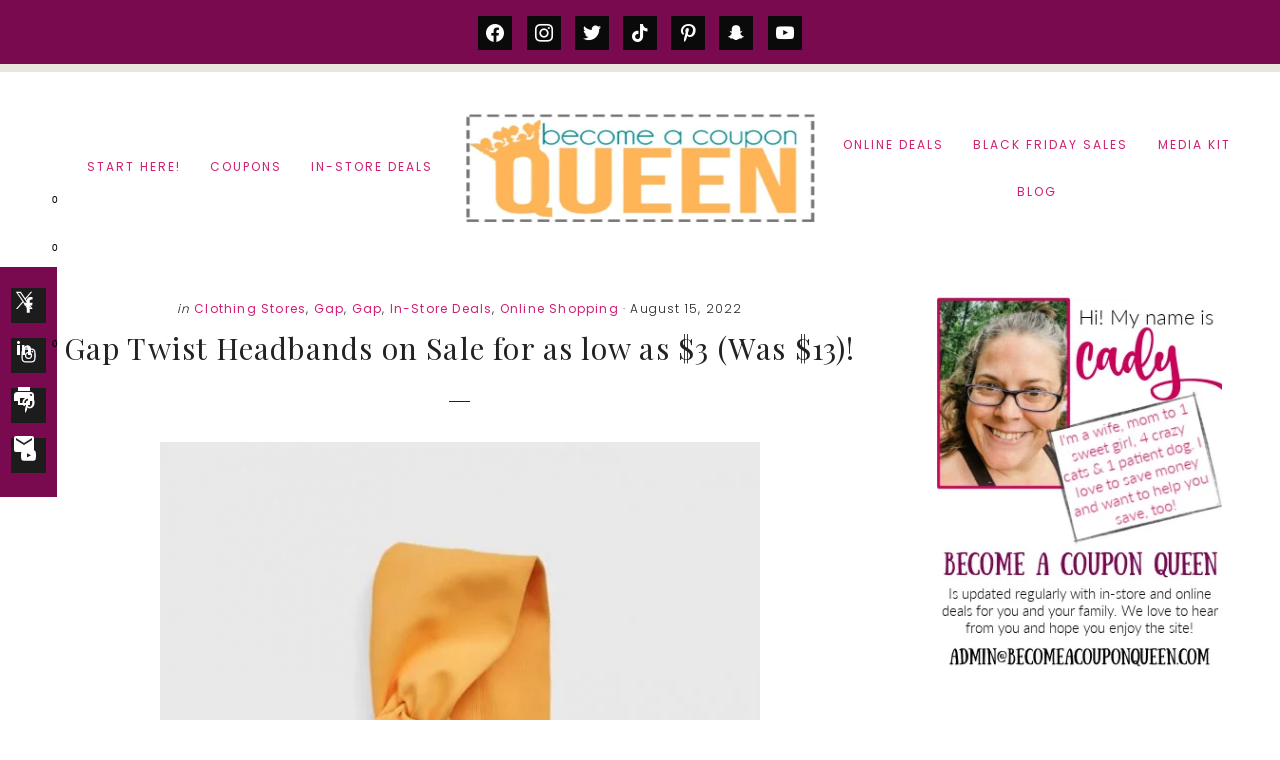

--- FILE ---
content_type: text/html; charset=UTF-8
request_url: https://becomeacouponqueen.com/gap-twist-headbands-on-sale/
body_size: 29881
content:
<!DOCTYPE html>
<html lang="en-US">
<head >
<meta charset="UTF-8" />
<meta name="verifyownership" content="188d1f8984c52663a0ba2094dd33977c" /><meta name='robots' content='index, follow, max-image-preview:large, max-snippet:-1, max-video-preview:-1' />

	<!-- This site is optimized with the Yoast SEO plugin v22.6 - https://yoast.com/wordpress/plugins/seo/ -->
	<title>Gap Twist Headbands on Sale for as low as $3 (Was $13)!</title>
	<meta name="description" content="Looking for new headbands for the gym or for when you&#039;re out and about? We found these Gap Twist Headbands on Sale for as low as $3!" />
	<link rel="canonical" href="https://becomeacouponqueen.com/gap-twist-headbands-on-sale/" />
	<meta property="og:locale" content="en_US" />
	<meta property="og:type" content="article" />
	<meta property="og:title" content="Gap Twist Headbands on Sale for as low as $3 (Was $13)!" />
	<meta property="og:description" content="Looking for new headbands for the gym or for when you&#039;re out and about? We found these Gap Twist Headbands on Sale for as low as $3!" />
	<meta property="og:url" content="https://becomeacouponqueen.com/gap-twist-headbands-on-sale/" />
	<meta property="og:site_name" content="Become a Coupon Queen" />
	<meta property="article:publisher" content="https://www.facebook.com/BecomeACouponQueen/" />
	<meta property="article:published_time" content="2022-08-15T11:30:51+00:00" />
	<meta property="article:modified_time" content="2022-08-15T02:13:16+00:00" />
	<meta property="og:image" content="https://becomeacouponqueen.com/wp-content/uploads/2022/08/twist-headband-featured.jpg" />
	<meta property="og:image:width" content="600" />
	<meta property="og:image:height" content="600" />
	<meta property="og:image:type" content="image/jpeg" />
	<meta name="author" content="Cady" />
	<meta name="twitter:label1" content="Written by" />
	<meta name="twitter:data1" content="Cady" />
	<meta name="twitter:label2" content="Est. reading time" />
	<meta name="twitter:data2" content="2 minutes" />
	<script type="application/ld+json" class="yoast-schema-graph">{"@context":"https://schema.org","@graph":[{"@type":"Article","@id":"https://becomeacouponqueen.com/gap-twist-headbands-on-sale/#article","isPartOf":{"@id":"https://becomeacouponqueen.com/gap-twist-headbands-on-sale/"},"author":{"name":"Cady","@id":"https://becomeacouponqueen.com/#/schema/person/60acce9310970b89a2b0a809cfd5dff4"},"headline":"Gap Twist Headbands on Sale for as low as $3 (Was $13)!","datePublished":"2022-08-15T11:30:51+00:00","dateModified":"2022-08-15T02:13:16+00:00","mainEntityOfPage":{"@id":"https://becomeacouponqueen.com/gap-twist-headbands-on-sale/"},"wordCount":228,"commentCount":0,"publisher":{"@id":"https://becomeacouponqueen.com/#organization"},"image":{"@id":"https://becomeacouponqueen.com/gap-twist-headbands-on-sale/#primaryimage"},"thumbnailUrl":"https://becomeacouponqueen.com/wp-content/uploads/2022/08/twist-headband-featured.jpg","articleSection":["Clothing Stores","Gap","Gap","In-Store Deals","Online Shopping"],"inLanguage":"en-US","potentialAction":[{"@type":"CommentAction","name":"Comment","target":["https://becomeacouponqueen.com/gap-twist-headbands-on-sale/#respond"]}]},{"@type":"WebPage","@id":"https://becomeacouponqueen.com/gap-twist-headbands-on-sale/","url":"https://becomeacouponqueen.com/gap-twist-headbands-on-sale/","name":"Gap Twist Headbands on Sale for as low as $3 (Was $13)!","isPartOf":{"@id":"https://becomeacouponqueen.com/#website"},"primaryImageOfPage":{"@id":"https://becomeacouponqueen.com/gap-twist-headbands-on-sale/#primaryimage"},"image":{"@id":"https://becomeacouponqueen.com/gap-twist-headbands-on-sale/#primaryimage"},"thumbnailUrl":"https://becomeacouponqueen.com/wp-content/uploads/2022/08/twist-headband-featured.jpg","datePublished":"2022-08-15T11:30:51+00:00","dateModified":"2022-08-15T02:13:16+00:00","description":"Looking for new headbands for the gym or for when you're out and about? We found these Gap Twist Headbands on Sale for as low as $3!","breadcrumb":{"@id":"https://becomeacouponqueen.com/gap-twist-headbands-on-sale/#breadcrumb"},"inLanguage":"en-US","potentialAction":[{"@type":"ReadAction","target":["https://becomeacouponqueen.com/gap-twist-headbands-on-sale/"]}]},{"@type":"ImageObject","inLanguage":"en-US","@id":"https://becomeacouponqueen.com/gap-twist-headbands-on-sale/#primaryimage","url":"https://becomeacouponqueen.com/wp-content/uploads/2022/08/twist-headband-featured.jpg","contentUrl":"https://becomeacouponqueen.com/wp-content/uploads/2022/08/twist-headband-featured.jpg","width":600,"height":600,"caption":"Gap Twist Headbands on Sale"},{"@type":"BreadcrumbList","@id":"https://becomeacouponqueen.com/gap-twist-headbands-on-sale/#breadcrumb","itemListElement":[{"@type":"ListItem","position":1,"name":"Home","item":"https://becomeacouponqueen.com/"},{"@type":"ListItem","position":2,"name":"Gap Twist Headbands on Sale for as low as $3 (Was $13)!"}]},{"@type":"WebSite","@id":"https://becomeacouponqueen.com/#website","url":"https://becomeacouponqueen.com/","name":"Become a Coupon Queen","description":"Coupons, Saving Money and More","publisher":{"@id":"https://becomeacouponqueen.com/#organization"},"potentialAction":[{"@type":"SearchAction","target":{"@type":"EntryPoint","urlTemplate":"https://becomeacouponqueen.com/?s={search_term_string}"},"query-input":"required name=search_term_string"}],"inLanguage":"en-US"},{"@type":"Organization","@id":"https://becomeacouponqueen.com/#organization","name":"Become a Coupon Queen","url":"https://becomeacouponqueen.com/","logo":{"@type":"ImageObject","inLanguage":"en-US","@id":"https://becomeacouponqueen.com/#/schema/logo/image/","url":"https://becomeacouponqueen.com/wp-content/uploads/2015/04/bacq480.png","contentUrl":"https://becomeacouponqueen.com/wp-content/uploads/2015/04/bacq480.png","width":480,"height":204,"caption":"Become a Coupon Queen"},"image":{"@id":"https://becomeacouponqueen.com/#/schema/logo/image/"},"sameAs":["https://www.facebook.com/BecomeACouponQueen/","https://x.com/amgcouponqueen","https://www.instagram.com/becomeacouponqueen/","https://www.pinterest.com/bacq/"]},{"@type":"Person","@id":"https://becomeacouponqueen.com/#/schema/person/60acce9310970b89a2b0a809cfd5dff4","name":"Cady","image":{"@type":"ImageObject","inLanguage":"en-US","@id":"https://becomeacouponqueen.com/#/schema/person/image/","url":"https://secure.gravatar.com/avatar/cf77211eef91c3862e0bfb9903883e6d?s=96&d=identicon&r=g","contentUrl":"https://secure.gravatar.com/avatar/cf77211eef91c3862e0bfb9903883e6d?s=96&d=identicon&r=g","caption":"Cady"},"url":"https://becomeacouponqueen.com/author/cady/"}]}</script>
	<!-- / Yoast SEO plugin. -->


<link rel='dns-prefetch' href='//ws.sharethis.com' />
<link rel='dns-prefetch' href='//kit.fontawesome.com' />
<link rel='dns-prefetch' href='//fonts.googleapis.com' />
<link rel='dns-prefetch' href='//code.ionicframework.com' />
<link rel="alternate" type="application/rss+xml" title="Become a Coupon Queen &raquo; Feed" href="https://becomeacouponqueen.com/feed/" />
<link rel="alternate" type="application/rss+xml" title="Become a Coupon Queen &raquo; Comments Feed" href="https://becomeacouponqueen.com/comments/feed/" />
<link rel="alternate" type="application/rss+xml" title="Become a Coupon Queen &raquo; Gap Twist Headbands on Sale for as low as $3 (Was $13)! Comments Feed" href="https://becomeacouponqueen.com/gap-twist-headbands-on-sale/feed/" />
<script type="text/javascript">
/* <![CDATA[ */
window._wpemojiSettings = {"baseUrl":"https:\/\/s.w.org\/images\/core\/emoji\/15.0.3\/72x72\/","ext":".png","svgUrl":"https:\/\/s.w.org\/images\/core\/emoji\/15.0.3\/svg\/","svgExt":".svg","source":{"concatemoji":"https:\/\/becomeacouponqueen.com\/wp-includes\/js\/wp-emoji-release.min.js?ver=6.6"}};
/*! This file is auto-generated */
!function(i,n){var o,s,e;function c(e){try{var t={supportTests:e,timestamp:(new Date).valueOf()};sessionStorage.setItem(o,JSON.stringify(t))}catch(e){}}function p(e,t,n){e.clearRect(0,0,e.canvas.width,e.canvas.height),e.fillText(t,0,0);var t=new Uint32Array(e.getImageData(0,0,e.canvas.width,e.canvas.height).data),r=(e.clearRect(0,0,e.canvas.width,e.canvas.height),e.fillText(n,0,0),new Uint32Array(e.getImageData(0,0,e.canvas.width,e.canvas.height).data));return t.every(function(e,t){return e===r[t]})}function u(e,t,n){switch(t){case"flag":return n(e,"\ud83c\udff3\ufe0f\u200d\u26a7\ufe0f","\ud83c\udff3\ufe0f\u200b\u26a7\ufe0f")?!1:!n(e,"\ud83c\uddfa\ud83c\uddf3","\ud83c\uddfa\u200b\ud83c\uddf3")&&!n(e,"\ud83c\udff4\udb40\udc67\udb40\udc62\udb40\udc65\udb40\udc6e\udb40\udc67\udb40\udc7f","\ud83c\udff4\u200b\udb40\udc67\u200b\udb40\udc62\u200b\udb40\udc65\u200b\udb40\udc6e\u200b\udb40\udc67\u200b\udb40\udc7f");case"emoji":return!n(e,"\ud83d\udc26\u200d\u2b1b","\ud83d\udc26\u200b\u2b1b")}return!1}function f(e,t,n){var r="undefined"!=typeof WorkerGlobalScope&&self instanceof WorkerGlobalScope?new OffscreenCanvas(300,150):i.createElement("canvas"),a=r.getContext("2d",{willReadFrequently:!0}),o=(a.textBaseline="top",a.font="600 32px Arial",{});return e.forEach(function(e){o[e]=t(a,e,n)}),o}function t(e){var t=i.createElement("script");t.src=e,t.defer=!0,i.head.appendChild(t)}"undefined"!=typeof Promise&&(o="wpEmojiSettingsSupports",s=["flag","emoji"],n.supports={everything:!0,everythingExceptFlag:!0},e=new Promise(function(e){i.addEventListener("DOMContentLoaded",e,{once:!0})}),new Promise(function(t){var n=function(){try{var e=JSON.parse(sessionStorage.getItem(o));if("object"==typeof e&&"number"==typeof e.timestamp&&(new Date).valueOf()<e.timestamp+604800&&"object"==typeof e.supportTests)return e.supportTests}catch(e){}return null}();if(!n){if("undefined"!=typeof Worker&&"undefined"!=typeof OffscreenCanvas&&"undefined"!=typeof URL&&URL.createObjectURL&&"undefined"!=typeof Blob)try{var e="postMessage("+f.toString()+"("+[JSON.stringify(s),u.toString(),p.toString()].join(",")+"));",r=new Blob([e],{type:"text/javascript"}),a=new Worker(URL.createObjectURL(r),{name:"wpTestEmojiSupports"});return void(a.onmessage=function(e){c(n=e.data),a.terminate(),t(n)})}catch(e){}c(n=f(s,u,p))}t(n)}).then(function(e){for(var t in e)n.supports[t]=e[t],n.supports.everything=n.supports.everything&&n.supports[t],"flag"!==t&&(n.supports.everythingExceptFlag=n.supports.everythingExceptFlag&&n.supports[t]);n.supports.everythingExceptFlag=n.supports.everythingExceptFlag&&!n.supports.flag,n.DOMReady=!1,n.readyCallback=function(){n.DOMReady=!0}}).then(function(){return e}).then(function(){var e;n.supports.everything||(n.readyCallback(),(e=n.source||{}).concatemoji?t(e.concatemoji):e.wpemoji&&e.twemoji&&(t(e.twemoji),t(e.wpemoji)))}))}((window,document),window._wpemojiSettings);
/* ]]> */
</script>

<link rel='stylesheet' id='sbi_styles-css' href='https://becomeacouponqueen.com/wp-content/plugins/instagram-feed/css/sbi-styles.min.css?ver=6.3.1' type='text/css' media='all' />
<link rel='stylesheet' id='genesis-simple-share-plugin-css-css' href='https://becomeacouponqueen.com/wp-content/plugins/genesis-simple-share/assets/css/share.min.css?ver=0.1.0' type='text/css' media='all' />
<link rel='stylesheet' id='genesis-simple-share-genericons-css-css' href='https://becomeacouponqueen.com/wp-content/plugins/genesis-simple-share/assets/css/genericons.min.css?ver=0.1.0' type='text/css' media='all' />
<link rel='stylesheet' id='ellie-jane-css' href='https://becomeacouponqueen.com/wp-content/themes/theme-ellie-jane/style.css?ver=4.0' type='text/css' media='all' />
<style id='ellie-jane-inline-css' type='text/css'>
.before-4 { background-image: linear-gradient(0deg, rgba(0,0,0,0.8), rgba(0,0,0,0.8)), url(//becomeacouponqueen.com/wp-content/themes/theme-ellie-jane/images/bg-4.jpg); }.before-blog { background-image: linear-gradient(0deg, rgba(0,0,0,0.8), rgba(0,0,0,0.8)), url(//becomeacouponqueen.com/wp-content/themes/theme-ellie-jane/images/bg-blog.jpg); }
		
		.notification-bar.widget-area,
		.landing-page .site-container,
		.sticky-social.widget-area,
		.enews-widget input[type="submit"],
		.footer-widgets,
		.footer-widgets-1 .enews-widget input[type="submit"]:hover,
		.site-footer,
		.search-form ::placeholder,
		.search-form ::-webkit-input-placeholder {
			background-color: #790a4f; 
		}
	
	
	
		.notification-bar.widget-area p,
		.notification-bar.widget-area .enews-widget p,
		.notification-bar.widget-area .enews-widget input[type="submit"],
		.enews-widget input[type="submit"],
		.footer-widgets .button,
		.footer-widgets-1,
		.footer-widgets-1 .widget-title,
		.footer-widgets-1 p,
		.footer-widgets-1 h2,
		.site-footer p,
		.creds,
		.site-footer a,
		.search-form ::placeholder,
		.search-form ::-webkit-input-placeholder,
		.search-form:before {
			color: #d1aba2; 
		}
		
	
.has-accent-color {
	color: #eae5df !important;
}

.has-accent-second-color {
	color: #790a4f !important;
}

.has-accent-second-background-color {
	background-color: #790a4f !important;
	border-color: #790a4f !important;
}

.has-accent-button-color {
	color: #d1aba2 !important;
}

.has-accent-background-color {
	background-color: #eae5df !important;
	border-color: #eae5df !important;
}

.has-accent-button-background-color {
	background-color: #d1aba2 !important;
	border-color: #d1aba2 !important;
}

.content .wp-block-button .wp-block-button__link {
	border-color: #d1aba2 !important;
}

.wp-block-button .wp-block-button__link:focus, 
.wp-block-button .wp-block-button__link:hover {
	color: #d1aba2 !important;
}

.content .wp-block-button.is-style-outline .wp-block-button__link,
.entry-content .wp-block-pullquote {
	border-color: #d1aba2 !important;
}


</style>
<style id='wp-emoji-styles-inline-css' type='text/css'>

	img.wp-smiley, img.emoji {
		display: inline !important;
		border: none !important;
		box-shadow: none !important;
		height: 1em !important;
		width: 1em !important;
		margin: 0 0.07em !important;
		vertical-align: -0.1em !important;
		background: none !important;
		padding: 0 !important;
	}
</style>
<link rel='stylesheet' id='wp-block-library-css' href='https://becomeacouponqueen.com/wp-includes/css/dist/block-library/style.min.css?ver=6.6' type='text/css' media='all' />
<link rel='stylesheet' id='wpzoom-social-icons-block-style-css' href='https://becomeacouponqueen.com/wp-content/plugins/social-icons-widget-by-wpzoom/block/dist/style-wpzoom-social-icons.css?ver=4.2.18' type='text/css' media='all' />
<style id='classic-theme-styles-inline-css' type='text/css'>
/*! This file is auto-generated */
.wp-block-button__link{color:#fff;background-color:#32373c;border-radius:9999px;box-shadow:none;text-decoration:none;padding:calc(.667em + 2px) calc(1.333em + 2px);font-size:1.125em}.wp-block-file__button{background:#32373c;color:#fff;text-decoration:none}
</style>
<style id='global-styles-inline-css' type='text/css'>
:root{--wp--preset--aspect-ratio--square: 1;--wp--preset--aspect-ratio--4-3: 4/3;--wp--preset--aspect-ratio--3-4: 3/4;--wp--preset--aspect-ratio--3-2: 3/2;--wp--preset--aspect-ratio--2-3: 2/3;--wp--preset--aspect-ratio--16-9: 16/9;--wp--preset--aspect-ratio--9-16: 9/16;--wp--preset--color--black: #000000;--wp--preset--color--cyan-bluish-gray: #abb8c3;--wp--preset--color--white: #ffffff;--wp--preset--color--pale-pink: #f78da7;--wp--preset--color--vivid-red: #cf2e2e;--wp--preset--color--luminous-vivid-orange: #ff6900;--wp--preset--color--luminous-vivid-amber: #fcb900;--wp--preset--color--light-green-cyan: #7bdcb5;--wp--preset--color--vivid-green-cyan: #00d084;--wp--preset--color--pale-cyan-blue: #8ed1fc;--wp--preset--color--vivid-cyan-blue: #0693e3;--wp--preset--color--vivid-purple: #9b51e0;--wp--preset--color--accent: #eae5df;--wp--preset--color--accent-second: #790a4f;--wp--preset--color--accent-button: #d1aba2;--wp--preset--gradient--vivid-cyan-blue-to-vivid-purple: linear-gradient(135deg,rgba(6,147,227,1) 0%,rgb(155,81,224) 100%);--wp--preset--gradient--light-green-cyan-to-vivid-green-cyan: linear-gradient(135deg,rgb(122,220,180) 0%,rgb(0,208,130) 100%);--wp--preset--gradient--luminous-vivid-amber-to-luminous-vivid-orange: linear-gradient(135deg,rgba(252,185,0,1) 0%,rgba(255,105,0,1) 100%);--wp--preset--gradient--luminous-vivid-orange-to-vivid-red: linear-gradient(135deg,rgba(255,105,0,1) 0%,rgb(207,46,46) 100%);--wp--preset--gradient--very-light-gray-to-cyan-bluish-gray: linear-gradient(135deg,rgb(238,238,238) 0%,rgb(169,184,195) 100%);--wp--preset--gradient--cool-to-warm-spectrum: linear-gradient(135deg,rgb(74,234,220) 0%,rgb(151,120,209) 20%,rgb(207,42,186) 40%,rgb(238,44,130) 60%,rgb(251,105,98) 80%,rgb(254,248,76) 100%);--wp--preset--gradient--blush-light-purple: linear-gradient(135deg,rgb(255,206,236) 0%,rgb(152,150,240) 100%);--wp--preset--gradient--blush-bordeaux: linear-gradient(135deg,rgb(254,205,165) 0%,rgb(254,45,45) 50%,rgb(107,0,62) 100%);--wp--preset--gradient--luminous-dusk: linear-gradient(135deg,rgb(255,203,112) 0%,rgb(199,81,192) 50%,rgb(65,88,208) 100%);--wp--preset--gradient--pale-ocean: linear-gradient(135deg,rgb(255,245,203) 0%,rgb(182,227,212) 50%,rgb(51,167,181) 100%);--wp--preset--gradient--electric-grass: linear-gradient(135deg,rgb(202,248,128) 0%,rgb(113,206,126) 100%);--wp--preset--gradient--midnight: linear-gradient(135deg,rgb(2,3,129) 0%,rgb(40,116,252) 100%);--wp--preset--font-size--small: 15px;--wp--preset--font-size--medium: 20px;--wp--preset--font-size--large: 21px;--wp--preset--font-size--x-large: 42px;--wp--preset--font-size--normal: 18px;--wp--preset--font-size--larger: 24px;--wp--preset--spacing--20: 0.44rem;--wp--preset--spacing--30: 0.67rem;--wp--preset--spacing--40: 1rem;--wp--preset--spacing--50: 1.5rem;--wp--preset--spacing--60: 2.25rem;--wp--preset--spacing--70: 3.38rem;--wp--preset--spacing--80: 5.06rem;--wp--preset--shadow--natural: 6px 6px 9px rgba(0, 0, 0, 0.2);--wp--preset--shadow--deep: 12px 12px 50px rgba(0, 0, 0, 0.4);--wp--preset--shadow--sharp: 6px 6px 0px rgba(0, 0, 0, 0.2);--wp--preset--shadow--outlined: 6px 6px 0px -3px rgba(255, 255, 255, 1), 6px 6px rgba(0, 0, 0, 1);--wp--preset--shadow--crisp: 6px 6px 0px rgba(0, 0, 0, 1);}:where(.is-layout-flex){gap: 0.5em;}:where(.is-layout-grid){gap: 0.5em;}body .is-layout-flex{display: flex;}.is-layout-flex{flex-wrap: wrap;align-items: center;}.is-layout-flex > :is(*, div){margin: 0;}body .is-layout-grid{display: grid;}.is-layout-grid > :is(*, div){margin: 0;}:where(.wp-block-columns.is-layout-flex){gap: 2em;}:where(.wp-block-columns.is-layout-grid){gap: 2em;}:where(.wp-block-post-template.is-layout-flex){gap: 1.25em;}:where(.wp-block-post-template.is-layout-grid){gap: 1.25em;}.has-black-color{color: var(--wp--preset--color--black) !important;}.has-cyan-bluish-gray-color{color: var(--wp--preset--color--cyan-bluish-gray) !important;}.has-white-color{color: var(--wp--preset--color--white) !important;}.has-pale-pink-color{color: var(--wp--preset--color--pale-pink) !important;}.has-vivid-red-color{color: var(--wp--preset--color--vivid-red) !important;}.has-luminous-vivid-orange-color{color: var(--wp--preset--color--luminous-vivid-orange) !important;}.has-luminous-vivid-amber-color{color: var(--wp--preset--color--luminous-vivid-amber) !important;}.has-light-green-cyan-color{color: var(--wp--preset--color--light-green-cyan) !important;}.has-vivid-green-cyan-color{color: var(--wp--preset--color--vivid-green-cyan) !important;}.has-pale-cyan-blue-color{color: var(--wp--preset--color--pale-cyan-blue) !important;}.has-vivid-cyan-blue-color{color: var(--wp--preset--color--vivid-cyan-blue) !important;}.has-vivid-purple-color{color: var(--wp--preset--color--vivid-purple) !important;}.has-black-background-color{background-color: var(--wp--preset--color--black) !important;}.has-cyan-bluish-gray-background-color{background-color: var(--wp--preset--color--cyan-bluish-gray) !important;}.has-white-background-color{background-color: var(--wp--preset--color--white) !important;}.has-pale-pink-background-color{background-color: var(--wp--preset--color--pale-pink) !important;}.has-vivid-red-background-color{background-color: var(--wp--preset--color--vivid-red) !important;}.has-luminous-vivid-orange-background-color{background-color: var(--wp--preset--color--luminous-vivid-orange) !important;}.has-luminous-vivid-amber-background-color{background-color: var(--wp--preset--color--luminous-vivid-amber) !important;}.has-light-green-cyan-background-color{background-color: var(--wp--preset--color--light-green-cyan) !important;}.has-vivid-green-cyan-background-color{background-color: var(--wp--preset--color--vivid-green-cyan) !important;}.has-pale-cyan-blue-background-color{background-color: var(--wp--preset--color--pale-cyan-blue) !important;}.has-vivid-cyan-blue-background-color{background-color: var(--wp--preset--color--vivid-cyan-blue) !important;}.has-vivid-purple-background-color{background-color: var(--wp--preset--color--vivid-purple) !important;}.has-black-border-color{border-color: var(--wp--preset--color--black) !important;}.has-cyan-bluish-gray-border-color{border-color: var(--wp--preset--color--cyan-bluish-gray) !important;}.has-white-border-color{border-color: var(--wp--preset--color--white) !important;}.has-pale-pink-border-color{border-color: var(--wp--preset--color--pale-pink) !important;}.has-vivid-red-border-color{border-color: var(--wp--preset--color--vivid-red) !important;}.has-luminous-vivid-orange-border-color{border-color: var(--wp--preset--color--luminous-vivid-orange) !important;}.has-luminous-vivid-amber-border-color{border-color: var(--wp--preset--color--luminous-vivid-amber) !important;}.has-light-green-cyan-border-color{border-color: var(--wp--preset--color--light-green-cyan) !important;}.has-vivid-green-cyan-border-color{border-color: var(--wp--preset--color--vivid-green-cyan) !important;}.has-pale-cyan-blue-border-color{border-color: var(--wp--preset--color--pale-cyan-blue) !important;}.has-vivid-cyan-blue-border-color{border-color: var(--wp--preset--color--vivid-cyan-blue) !important;}.has-vivid-purple-border-color{border-color: var(--wp--preset--color--vivid-purple) !important;}.has-vivid-cyan-blue-to-vivid-purple-gradient-background{background: var(--wp--preset--gradient--vivid-cyan-blue-to-vivid-purple) !important;}.has-light-green-cyan-to-vivid-green-cyan-gradient-background{background: var(--wp--preset--gradient--light-green-cyan-to-vivid-green-cyan) !important;}.has-luminous-vivid-amber-to-luminous-vivid-orange-gradient-background{background: var(--wp--preset--gradient--luminous-vivid-amber-to-luminous-vivid-orange) !important;}.has-luminous-vivid-orange-to-vivid-red-gradient-background{background: var(--wp--preset--gradient--luminous-vivid-orange-to-vivid-red) !important;}.has-very-light-gray-to-cyan-bluish-gray-gradient-background{background: var(--wp--preset--gradient--very-light-gray-to-cyan-bluish-gray) !important;}.has-cool-to-warm-spectrum-gradient-background{background: var(--wp--preset--gradient--cool-to-warm-spectrum) !important;}.has-blush-light-purple-gradient-background{background: var(--wp--preset--gradient--blush-light-purple) !important;}.has-blush-bordeaux-gradient-background{background: var(--wp--preset--gradient--blush-bordeaux) !important;}.has-luminous-dusk-gradient-background{background: var(--wp--preset--gradient--luminous-dusk) !important;}.has-pale-ocean-gradient-background{background: var(--wp--preset--gradient--pale-ocean) !important;}.has-electric-grass-gradient-background{background: var(--wp--preset--gradient--electric-grass) !important;}.has-midnight-gradient-background{background: var(--wp--preset--gradient--midnight) !important;}.has-small-font-size{font-size: var(--wp--preset--font-size--small) !important;}.has-medium-font-size{font-size: var(--wp--preset--font-size--medium) !important;}.has-large-font-size{font-size: var(--wp--preset--font-size--large) !important;}.has-x-large-font-size{font-size: var(--wp--preset--font-size--x-large) !important;}
:where(.wp-block-post-template.is-layout-flex){gap: 1.25em;}:where(.wp-block-post-template.is-layout-grid){gap: 1.25em;}
:where(.wp-block-columns.is-layout-flex){gap: 2em;}:where(.wp-block-columns.is-layout-grid){gap: 2em;}
:root :where(.wp-block-pullquote){font-size: 1.5em;line-height: 1.6;}
</style>
<link rel='stylesheet' id='contact-form-7-css' href='https://becomeacouponqueen.com/wp-content/plugins/contact-form-7/includes/css/styles.css?ver=6.0.6' type='text/css' media='all' />
<link rel='stylesheet' id='favado-publisher-screen.css-css' href='https://becomeacouponqueen.com/wp-content/plugins/favado-publisher/styles/favado-publisher-screen.css?ver=3.0.8' type='text/css' media='screen' />
<link rel='stylesheet' id='favado-publisher-print.css-css' href='https://becomeacouponqueen.com/wp-content/plugins/favado-publisher/styles/favado-publisher-print.css?ver=3.0.8' type='text/css' media='print' />
<link rel='stylesheet' id='wpfp-public-style-css' href='https://becomeacouponqueen.com/wp-content/plugins/featured-post-creative/assets/css/wpfp-public.css?ver=1.5' type='text/css' media='all' />
<link rel='stylesheet' id='wpos-slick-style-css' href='https://becomeacouponqueen.com/wp-content/plugins/wp-slick-slider-and-image-carousel/assets/css/slick.css?ver=3.6' type='text/css' media='all' />
<link rel='stylesheet' id='wpsisac-public-style-css' href='https://becomeacouponqueen.com/wp-content/plugins/wp-slick-slider-and-image-carousel/assets/css/wpsisac-public.css?ver=3.6' type='text/css' media='all' />
<link rel='stylesheet' id='ellie-fonts-css' href='//fonts.googleapis.com/css?family=Poppins%3A300%2C400%2C700%7CPlayfair+Display%3A400%2C400i%2C700&#038;display=swap&#038;ver=4.0' type='text/css' media='all' />
<link rel='stylesheet' id='ellie-ionicons-css' href='//code.ionicframework.com/ionicons/2.0.1/css/ionicons.min.css?ver=4.0' type='text/css' media='all' />
<link rel='stylesheet' id='ellie-jane-gutenberg-css' href='https://becomeacouponqueen.com/wp-content/themes/theme-ellie-jane/lib/gutenberg/front-end.css?ver=4.0' type='text/css' media='all' />
<link rel='stylesheet' id='simple-social-icons-font-css' href='https://becomeacouponqueen.com/wp-content/plugins/simple-social-icons/css/style.css?ver=3.0.2' type='text/css' media='all' />
<link rel='stylesheet' id='wpzoom-social-icons-socicon-css' href='https://becomeacouponqueen.com/wp-content/plugins/social-icons-widget-by-wpzoom/assets/css/wpzoom-socicon.css?ver=1714965801' type='text/css' media='all' />
<link rel='stylesheet' id='wpzoom-social-icons-genericons-css' href='https://becomeacouponqueen.com/wp-content/plugins/social-icons-widget-by-wpzoom/assets/css/genericons.css?ver=1714965801' type='text/css' media='all' />
<link rel='stylesheet' id='wpzoom-social-icons-academicons-css' href='https://becomeacouponqueen.com/wp-content/plugins/social-icons-widget-by-wpzoom/assets/css/academicons.min.css?ver=1714965801' type='text/css' media='all' />
<link rel='stylesheet' id='wpzoom-social-icons-font-awesome-3-css' href='https://becomeacouponqueen.com/wp-content/plugins/social-icons-widget-by-wpzoom/assets/css/font-awesome-3.min.css?ver=1714965801' type='text/css' media='all' />
<link rel='stylesheet' id='dashicons-css' href='https://becomeacouponqueen.com/wp-includes/css/dashicons.min.css?ver=6.6' type='text/css' media='all' />
<link rel='stylesheet' id='wpzoom-social-icons-styles-css' href='https://becomeacouponqueen.com/wp-content/plugins/social-icons-widget-by-wpzoom/assets/css/wpzoom-social-icons-styles.css?ver=1714965801' type='text/css' media='all' />
<link rel='stylesheet' id='mimi-base-css' href='https://becomeacouponqueen.com/wp-content/plugins/mad-mimi-sign-up-forms/css/mimi.min.css?ver=1.5.1' type='text/css' media='all' />
<link rel='preload' as='font'  id='wpzoom-social-icons-font-academicons-woff2-css' href='https://becomeacouponqueen.com/wp-content/plugins/social-icons-widget-by-wpzoom/assets/font/academicons.woff2?v=1.9.2'  type='font/woff2' crossorigin />
<link rel='preload' as='font'  id='wpzoom-social-icons-font-fontawesome-3-woff2-css' href='https://becomeacouponqueen.com/wp-content/plugins/social-icons-widget-by-wpzoom/assets/font/fontawesome-webfont.woff2?v=4.7.0'  type='font/woff2' crossorigin />
<link rel='preload' as='font'  id='wpzoom-social-icons-font-genericons-woff-css' href='https://becomeacouponqueen.com/wp-content/plugins/social-icons-widget-by-wpzoom/assets/font/Genericons.woff'  type='font/woff' crossorigin />
<link rel='preload' as='font'  id='wpzoom-social-icons-font-socicon-woff2-css' href='https://becomeacouponqueen.com/wp-content/plugins/social-icons-widget-by-wpzoom/assets/font/socicon.woff2?v=4.2.18'  type='font/woff2' crossorigin />
<script type="text/javascript" src="https://becomeacouponqueen.com/wp-includes/js/jquery/jquery.min.js?ver=3.7.1" id="jquery-core-js"></script>
<script type="text/javascript" src="https://becomeacouponqueen.com/wp-includes/js/jquery/jquery-migrate.min.js?ver=3.4.1" id="jquery-migrate-js"></script>
<script type="text/javascript" src="https://becomeacouponqueen.com/wp-content/plugins/genesis-simple-share/assets/js/sharrre/jquery.sharrre.min.js?ver=0.1.0" id="genesis-simple-share-plugin-js-js"></script>
<script type="text/javascript" src="https://becomeacouponqueen.com/wp-content/plugins/genesis-simple-share/assets/js/waypoints.min.js?ver=0.1.0" id="genesis-simple-share-waypoint-js-js"></script>
<script id='st_insights_js' type="text/javascript" src="https://ws.sharethis.com/button/st_insights.js?publisher=4d48b7c5-0ae3-43d4-bfbe-3ff8c17a8ae6&amp;product=simpleshare&amp;ver=8.5.0" id="ssba-sharethis-js"></script>
<!--[if lt IE 9]>
<script type="text/javascript" src="https://becomeacouponqueen.com/wp-content/themes/genesis/lib/js/html5shiv.min.js?ver=3.7.3" id="html5shiv-js"></script>
<![endif]-->
<script type="text/javascript" defer src="https://kit.fontawesome.com/62847d4886.js" id="font-awesome-js"></script>
<link rel="https://api.w.org/" href="https://becomeacouponqueen.com/wp-json/" /><link rel="alternate" title="JSON" type="application/json" href="https://becomeacouponqueen.com/wp-json/wp/v2/posts/173917" /><link rel="EditURI" type="application/rsd+xml" title="RSD" href="https://becomeacouponqueen.com/xmlrpc.php?rsd" />
<meta name="generator" content="WordPress 6.6" />
<link rel='shortlink' href='https://becomeacouponqueen.com/?p=173917' />
<link rel="alternate" title="oEmbed (JSON)" type="application/json+oembed" href="https://becomeacouponqueen.com/wp-json/oembed/1.0/embed?url=https%3A%2F%2Fbecomeacouponqueen.com%2Fgap-twist-headbands-on-sale%2F" />
<link rel="alternate" title="oEmbed (XML)" type="text/xml+oembed" href="https://becomeacouponqueen.com/wp-json/oembed/1.0/embed?url=https%3A%2F%2Fbecomeacouponqueen.com%2Fgap-twist-headbands-on-sale%2F&#038;format=xml" />
	<link rel="preconnect" href="https://fonts.googleapis.com">
	<link rel="preconnect" href="https://fonts.gstatic.com">
	<link href='https://fonts.googleapis.com/css2?display=swap&family=Spectral' rel='stylesheet'><!-- HFCM by 99 Robots - Snippet # 1: GTM Header Code -->
<!-- Google Tag Manager -->
<script>(function(w,d,s,l,i){w[l]=w[l]||[];w[l].push({'gtm.start':
new Date().getTime(),event:'gtm.js'});var f=d.getElementsByTagName(s)[0],
j=d.createElement(s),dl=l!='dataLayer'?'&l='+l:'';j.async=true;j.src=
'https://www.googletagmanager.com/gtm.js?id='+i+dl;f.parentNode.insertBefore(j,f);
})(window,document,'script','dataLayer','GTM-N4ZVW64');</script>
<!-- End Google Tag Manager -->
<!-- /end HFCM by 99 Robots -->
<script type="text/javascript" async="" src="https://becomeacouponqueen.com/wp-content/plugins/ziplist-recipe-plugin/zlrecipe_print.js"></script>
<link charset="utf-8" href="https://becomeacouponqueen.com/wp-content/plugins/ziplist-recipe-plugin/zlrecipe-std.css" rel="stylesheet" type="text/css" />
<link rel="icon" href="https://becomeacouponqueen.com/wp-content/themes/theme-ellie-jane/images/favicon.ico" />
<link rel="pingback" href="https://becomeacouponqueen.com/xmlrpc.php" />
<meta name="google-site-verification" content="F0tdxKbKccGiwT3nSSj9bNTc8wU9igmam87JPXBig4M" />

<meta name="google-site-verification" content="zgjLFzzLjIIHrZOJVrwBW74uPPSZK4vjTPBBMX3B3NE" />

<style type="text/css">.site-title a { background: url(https://becomeacouponqueen.com/wp-content/uploads/2021/10/cropped-logo.jpg) no-repeat !important; }</style>
<style type="text/css">@media only screen and (max-width: 768px){ #header{ background-image:none!important;  height:auto!important;min-height:0!important;width:100%; } #title-area{ background:url(https://becomeacouponqueen.com/wp-content/uploads/2015/04/bacq768.png)no-repeat center !important;background-size:contain!important;width:100%!important; } #title, #title a { background: none !important; } }@media only screen and (max-width: 480px){ #header{ background-image:none!important;  height:auto!important;min-height:0!important;width:100%; } #title-area{ background:url(https://becomeacouponqueen.com/wp-content/uploads/2015/04/bacq480.png)no-repeat center !important;background-size:contain!important;width:100%!important; } #title, #title a { background: none !important; } }</style><head><meta name="socialpubli-verification" content="15468-22109"/></head><script type="text/javascript" src="https://apis.google.com/js/plusone.js"></script>
<script type="text/javascript">

  var _gaq = _gaq || [];
  _gaq.push(['_setAccount', 'UA-21043897-1']);
  _gaq.push(['_trackPageview']);

  (function() {
    var ga = document.createElement('script'); ga.type = 'text/javascript'; ga.async = true;
    ga.src = ('https:' == document.location.protocol ? 'https://ssl' : 'http://www') + '.google-analytics.com/ga.js';
    var s = document.getElementsByTagName('script')[0]; s.parentNode.insertBefore(ga, s);
  })();

</script>
<!-- Google Tag Manager for Collective Bias -->
<script type="text/javascript">
dataLayer = [{
	'trackingID':'UA-49940811-53',
	'javaScriptVersion':'analytics.js',
	'homePageURL':'https://becomeacouponqueen.com'
}];
</script>
<noscript><iframe src="//www.googletagmanager.com/ns.html?id=GTM-PBN79J" height="0" width="0" style="display:none;visibility:hidden"></iframe></noscript>
<script type="text/javascript">/*<![CDATA[*/(function(w,d,s,l,i){w[l]=w[l]||[];
w[l].push({'gtm.start':new Date().getTime(),event:'gtm.js'});
var f=d.getElementsByTagName(s)[0],j=d.createElement(s),dl=l!='dataLayer'?'&l='+l:'';
j.async=true;j.src='//www.googletagmanager.com/gtm.'+'js?id='+i+dl;
f.parentNode.insertBefore(j,f);})(window,document,'script','dataLayer','GTM-PBN79J');
/*]]>*/</script>
<!-- End Google Tag Manager --><div id="ssba-bar-2" class="left ssbp-wrap ssbp--theme-1" ><div class="ssbp-container"><ul class="ssbp-bar-list"><li class='ssbp-li--facebook'><a data-site="facebook" class="ssba_facebook_share ssba_share_link ssbp-facebook ssbp-btn" href="https://www.facebook.com/sharer.php?t=Gap Twist Headbands on Sale for as low as $3 (Was $13)!&u=https://becomeacouponqueen.com/gap-twist-headbands-on-sale"  target=_blank  style="color:; background-color: ; height: 48px; width: 48px; " ><span><svg xmlns="http://www.w3.org/2000/svg" fill="#fff" preserveAspectRatio="xMidYMid meet" height="1em" width="1em" viewBox="0 0 40 40">
  <g>
    <path d="m21.7 16.7h5v5h-5v11.6h-5v-11.6h-5v-5h5v-2.1c0-2 0.6-4.5 1.8-5.9 1.3-1.3 2.8-2 4.7-2h3.5v5h-3.5c-0.9 0-1.5 0.6-1.5 1.5v3.5z"></path>
  </g>
</svg>

</span><span class="color-icon"><svg xmlns="http://www.w3.org/2000/svg" width="16" height="28" viewBox="0 0 16 28">
  <path fill="#3B5998" d="M10.7,10.7 L15.7,10.7 L15.7,15.7 L10.7,15.7 L10.7,27.3 L5.7,27.3 L5.7,15.7 L0.7,15.7 L0.7,10.7 L5.7,10.7 L5.7,8.6 C5.7,6.6 6.3,4.1 7.5,2.7 C8.8,1.4 10.3,0.7 12.2,0.7 L15.7,0.7 L15.7,5.7 L12.2,5.7 C11.3,5.7 10.7,6.3 10.7,7.2 L10.7,10.7 Z"/>
</svg>
</span><div title="Facebook" class="ssbp-text">Facebook</div><span class=" ssbp-each-share">0</span></a></li><li class='ssbp-li--pinterest'><a data-site="pinterest" class="ssba_pinterest_share ssba_share_link ssbp-pinterest ssbp-btn" href="https://pinterest.com/pin/create/button/?description=Gap Twist Headbands on Sale for as low as $3 (Was $13)!&media=&url=https://becomeacouponqueen.com/gap-twist-headbands-on-sale"  target=_blank  style="color:; background-color: ; height: 48px; width: 48px; " ><span><svg xmlns="http://www.w3.org/2000/svg" fill="#fff" preserveAspectRatio="xMidYMid meet" height="1em" width="1em" viewBox="0 0 40 40">
  <g>
    <path d="m37.3 20q0 4.7-2.3 8.6t-6.3 6.2-8.6 2.3q-2.4 0-4.8-0.7 1.3-2 1.7-3.6 0.2-0.8 1.2-4.7 0.5 0.8 1.7 1.5t2.5 0.6q2.7 0 4.8-1.5t3.3-4.2 1.2-6.1q0-2.5-1.4-4.7t-3.8-3.7-5.7-1.4q-2.4 0-4.4 0.7t-3.4 1.7-2.5 2.4-1.5 2.9-0.4 3q0 2.4 0.8 4.1t2.7 2.5q0.6 0.3 0.8-0.5 0.1-0.1 0.2-0.6t0.2-0.7q0.1-0.5-0.3-1-1.1-1.3-1.1-3.3 0-3.4 2.3-5.8t6.1-2.5q3.4 0 5.3 1.9t1.9 4.7q0 3.8-1.6 6.5t-3.9 2.6q-1.3 0-2.2-0.9t-0.5-2.4q0.2-0.8 0.6-2.1t0.7-2.3 0.2-1.6q0-1.2-0.6-1.9t-1.7-0.7q-1.4 0-2.3 1.2t-1 3.2q0 1.6 0.6 2.7l-2.2 9.4q-0.4 1.5-0.3 3.9-4.6-2-7.5-6.3t-2.8-9.4q0-4.7 2.3-8.6t6.2-6.2 8.6-2.3 8.6 2.3 6.3 6.2 2.3 8.6z"></path>
  </g>
</svg>

</span><span class="color-icon"><svg xmlns="http://www.w3.org/2000/svg" width="35" height="36" viewBox="0 0 35 36">
  <path fill="#CB2027" d="M35.3,18 C35.3,21.1333333 34.5333333,24 33,26.6 C31.4666667,29.2 29.3666667,31.2666667 26.7,32.8 C24.0333333,34.3333333 21.1666667,35.1 18.1,35.1 C16.5,35.1 14.9,34.8666667 13.3,34.4 C14.1666667,33.0666667 14.7333333,31.8666667 15,30.8 C15.1333333,30.2666667 15.5333333,28.7 16.2,26.1 C16.5333333,26.6333333 17.1,27.1333333 17.9,27.6 C18.7,28.0666667 19.5333333,28.2666667 20.4,28.2 C22.2,28.2 23.8,27.7 25.2,26.7 C26.6,25.7 27.7,24.3 28.5,22.5 C29.3,20.7 29.7,18.6666667 29.7,16.4 C29.7,14.7333333 29.2333333,13.1666667 28.3,11.7 C27.3666667,10.2333333 26.1,9 24.5,8 C22.9,7 21,6.53333333 18.8,6.6 C17.2,6.6 15.7333333,6.83333333 14.4,7.3 C13.0666667,7.76666667 11.9333333,8.33333333 11,9 C10.0666667,9.66666667 9.23333333,10.4666667 8.5,11.4 C7.76666667,12.3333333 7.26666667,13.3 7,14.3 C6.73333333,15.3 6.6,16.3 6.6,17.3 C6.6,18.9 6.86666667,20.2666667 7.4,21.4 C7.93333333,22.5333333 8.83333333,23.3666667 10.1,23.9 C10.5,24.1 10.7666667,23.9333333 10.9,23.4 C10.9666667,23.3333333 11.0333333,23.1333333 11.1,22.8 C11.1666667,22.4666667 11.2333333,22.2333333 11.3,22.1 C11.3666667,21.7666667 11.2666667,21.4333333 11,21.1 C10.2666667,20.2333333 9.9,19.1333333 9.9,17.8 C9.9,15.5333333 10.6666667,13.6 12.2,12 C13.7333333,10.4 15.7666667,9.56666667 18.3,9.5 C20.5666667,9.5 22.3333333,10.1333333 23.6,11.4 C24.8666667,12.6666667 25.5,14.2333333 25.5,16.1 C25.5,18.6333333 24.9666667,20.8 23.9,22.6 C22.8333333,24.4 21.5333333,25.2666667 20,25.2 C19.1333333,25.2 18.4,24.9 17.8,24.3 C17.2,23.7 17.0333333,22.9 17.3,21.9 C17.4333333,21.3666667 17.6333333,20.6666667 17.9,19.8 C18.1666667,18.9333333 18.4,18.1666667 18.6,17.5 C18.8,16.8333333 18.8666667,16.3 18.8,15.9 C18.8,15.1 18.6,14.4666667 18.2,14 C17.8,13.5333333 17.2333333,13.3 16.5,13.3 C15.5666667,13.3 14.8,13.7 14.2,14.5 C13.6,15.3 13.2666667,16.3666667 13.2,17.7 C13.2,18.7666667 13.4,19.6666667 13.8,20.4 L11.6,29.8 C11.3333333,30.8 11.2333333,32.1 11.3,33.7 C8.23333333,32.3666667 5.73333333,30.2666667 3.8,27.4 C1.86666667,24.5333333 0.933333333,21.4 1,18 C1,14.8666667 1.76666667,12 3.3,9.4 C4.83333333,6.8 6.9,4.73333333 9.5,3.2 C12.1,1.66666667 14.9666667,0.9 18.1,0.9 C21.2333333,0.9 24.1,1.66666667 26.7,3.2 C29.3,4.73333333 31.4,6.8 33,9.4 C34.6,12 35.3666667,14.8666667 35.3,18 Z" transform="translate(-1)"/>
</svg>
</span><div title="Pinterest" class="ssbp-text">Pinterest</div><span class=" ssbp-each-share">0</span></a></li><li class='ssbp-li--twitter'><a data-site="twitter" class="ssba_twitter_share ssba_share_link ssbp-twitter ssbp-btn" href="https://twitter.com/intent/tweet?text=Gap Twist Headbands on Sale for as low as $3 (Was $13)!&url=https://becomeacouponqueen.com/gap-twist-headbands-on-sale&via="  target=_blank  style="color:; background-color: ; height: 48px; width: 48px; " ><span><svg width="25" height="25" viewBox="0 0 25 25" fill="none" xmlns="http://www.w3.org/2000/svg">
    <rect width="25" height="25" />
    <path d="M14.4821 11.6218L21.0389 4H19.4852L13.7919 10.6179L9.24467 4H4L10.8763 14.0074L4 22H5.55385L11.5661 15.0113L16.3683 22H21.613L14.4821 11.6218ZM6.11371 5.16972H8.50031L19.4859 20.8835H17.0993L6.11371 5.16972Z" fill="white"/>
</svg>
</span><span class="color-icon"><svg width="25" height="25" viewBox="0 0 25 25" fill="none" xmlns="http://www.w3.org/2000/svg">
	<rect width="25" height="25" />
	<path d="M14.4821 11.6218L21.0389 4H19.4852L13.7919 10.6179L9.24467 4H4L10.8763 14.0074L4 22H5.55385L11.5661 15.0113L16.3683 22H21.613L14.4821 11.6218ZM6.11371 5.16972H8.50031L19.4859 20.8835H17.0993L6.11371 5.16972Z" fill="#000000"/>
</svg>
</span><div title="Twitter" class="ssbp-text">Twitter</div><span class=" ssbp-each-share"></span></a></li><li class='ssbp-li--linkedin'><a data-site="linkedin" class="ssba_linkedin_share ssba_share_link ssbp-linkedin ssbp-btn" href="https://www.linkedin.com/shareArticle?title=Gap Twist Headbands on Sale for as low as $3 (Was $13)!&url=https://becomeacouponqueen.com/gap-twist-headbands-on-sale"  target=_blank  style="color:; background-color: ; height: 48px; width: 48px; " ><span><svg xmlns="http://www.w3.org/2000/svg" fill="#fff" preserveAspectRatio="xMidYMid meet" height="1em" width="1em" viewBox="0 0 40 40">
  <g>
    <path d="m13.3 31.7h-5v-16.7h5v16.7z m18.4 0h-5v-8.9c0-2.4-0.9-3.5-2.5-3.5-1.3 0-2.1 0.6-2.5 1.9v10.5h-5s0-15 0-16.7h3.9l0.3 3.3h0.1c1-1.6 2.7-2.8 4.9-2.8 1.7 0 3.1 0.5 4.2 1.7 1 1.2 1.6 2.8 1.6 5.1v9.4z m-18.3-20.9c0 1.4-1.1 2.5-2.6 2.5s-2.5-1.1-2.5-2.5 1.1-2.5 2.5-2.5 2.6 1.2 2.6 2.5z"></path>
  </g>
</svg>

</span><span class="color-icon"><svg xmlns="http://www.w3.org/2000/svg" xmlns:xlink="http://www.w3.org/1999/xlink" width="50px" height="50px" viewBox="0 0 50 50" version="1.1">
<g id="surface97807">
<path style=" stroke:none;fill-rule:nonzero;fill:rgb(0%,46.666667%,70.980392%);fill-opacity:1;" d="M 8 3.007812 C 4.53125 3.007812 2.007812 5.089844 2.007812 7.949219 C 2.007812 10.820312 4.589844 12.988281 8 12.988281 C 11.46875 12.988281 13.988281 10.871094 13.988281 7.890625 C 13.832031 5.019531 11.359375 3.007812 8 3.007812 Z M 3 15 C 2.449219 15 2 15.449219 2 16 L 2 45 C 2 45.550781 2.449219 46 3 46 L 13 46 C 13.550781 46 14 45.550781 14 45 L 14 16 C 14 15.449219 13.550781 15 13 15 Z M 18 15 C 17.449219 15 17 15.449219 17 16 L 17 45 C 17 45.550781 17.449219 46 18 46 L 27 46 C 27.550781 46 28 45.550781 28 45 L 28 29.5 C 28 27.128906 29.820312 25.199219 32.140625 25.019531 C 32.261719 25 32.378906 25 32.5 25 C 32.621094 25 32.738281 25 32.859375 25.019531 C 35.179688 25.199219 37 27.128906 37 29.5 L 37 45 C 37 45.550781 37.449219 46 38 46 L 47 46 C 47.550781 46 48 45.550781 48 45 L 48 28 C 48 21.53125 44.527344 15 36.789062 15 C 33.269531 15 30.609375 16.359375 29 17.488281 L 29 16 C 29 15.449219 28.550781 15 28 15 Z M 18 15 "/>
</g>
</svg>
</span><div title="Linkedin" class="ssbp-text">Linkedin</div><span class=" ssbp-each-share">0</span></a></li><li class='ssbp-li--print'><a data-site="print" class="ssba_print_share ssba_share_link ssbp-print ssbp-btn" href="#"  target=_blank  style="color:; background-color: ; height: 48px; width: 48px; " onclick="window.print()"><span><svg xmlns="http://www.w3.org/2000/svg" fill="#fff" preserveAspectRatio="xMidYMid meet" height="1em" width="1em" viewBox="0 0 40 40">
  <g>
    <path d="m30 5v6.6h-20v-6.6h20z m1.6 15c1 0 1.8-0.7 1.8-1.6s-0.8-1.8-1.8-1.8-1.6 0.8-1.6 1.8 0.7 1.6 1.6 1.6z m-5 11.6v-8.2h-13.2v8.2h13.2z m5-18.2c2.8 0 5 2.2 5 5v10h-6.6v6.6h-20v-6.6h-6.6v-10c0-2.8 2.2-5 5-5h23.2z"></path>
  </g>
</svg>

</span><span class="color-icon"><svg xmlns="http://www.w3.org/2000/svg" width="34" height="30" viewBox="0 0 34 30">
  <path fill="#222" d="M27,0 L27,6.6 L7,6.6 L7,0 L27,0 Z M28.6,15 C29.6,15 30.4,14.3 30.4,13.4 C30.4,12.5 29.6,11.6 28.6,11.6 C27.6,11.6 27,12.4 27,13.4 C27,14.4 27.7,15 28.6,15 Z M23.6,26.6 L23.6,18.4 L10.4,18.4 L10.4,26.6 L23.6,26.6 Z M28.6,8.4 C31.4,8.4 33.6,10.6 33.6,13.4 L33.6,23.4 L27,23.4 L27,30 L7,30 L7,23.4 L0.4,23.4 L0.4,13.4 C0.4,10.6 2.6,8.4 5.4,8.4 L28.6,8.4 Z"/>
</svg>
</span><div title="Print" class="ssbp-text">Print</div><span class=" ssbp-each-share"></span></a></li><li class='ssbp-li--email'><a data-site="email" class="ssba_email_share ssba_share_link ssbp-email ssbp-btn" href="mailto:?subject=Gap Twist Headbands on Sale for as low as $3 (Was $13)!&body=https://becomeacouponqueen.com/gap-twist-headbands-on-sale"  target=_blank  style="color:; background-color: ; height: 48px; width: 48px; " ><span><svg xmlns="http://www.w3.org/2000/svg" fill="#fff" preserveAspectRatio="xMidYMid meet" height="1em" width="1em" viewBox="0 0 40 40">
  <g>
    <path d="m33.4 13.4v-3.4l-13.4 8.4-13.4-8.4v3.4l13.4 8.2z m0-6.8q1.3 0 2.3 1.1t0.9 2.3v20q0 1.3-0.9 2.3t-2.3 1.1h-26.8q-1.3 0-2.3-1.1t-0.9-2.3v-20q0-1.3 0.9-2.3t2.3-1.1h26.8z"></path>
  </g>
</svg>

</span><span class="color-icon"><svg xmlns="http://www.w3.org/2000/svg" width="34" height="28" viewBox="0 0 34 28">
  <path fill="#7D7D7D" d="M30.4,7.4 L30.4,4 L17,12.4 L3.6,4 L3.6,7.4 L17,15.6 L30.4,7.4 Z M30.4,0.6 C31.2666667,0.6 32.0333333,0.966666667 32.7,1.7 C33.3666667,2.43333333 33.6666667,3.2 33.6,4 L33.6,24 C33.6,24.8666667 33.3,25.6333333 32.7,26.3 C32.1,26.9666667 31.3333333,27.3333333 30.4,27.4 L3.6,27.4 C2.73333333,27.4 1.96666667,27.0333333 1.3,26.3 C0.633333333,25.5666667 0.333333333,24.8 0.4,24 L0.4,4 C0.4,3.13333333 0.7,2.36666667 1.3,1.7 C1.9,1.03333333 2.66666667,0.666666667 3.6,0.6 L30.4,0.6 Z"/>
</svg>
</span><div title="Email" class="ssbp-text">Email</div><span class=" ssbp-each-share"></span></a></li></div></ul></div>	<style id="egf-frontend-styles" type="text/css">
		h1 {} h4 {} h2.entry-title a, .featured-cat .featuredpost .widget-wrap .post .entry-header a {color: #c90159;font-family: 'Spectral', sans-serif;font-style: normal;font-weight: 400;} .featured-cat .featuredpost .widget-wrap .post .entry-header h2 {color: #c90159;} .site-title a {color: #c90159!important;font-size: 64px!important;} .nav-primary a, .nav-secondary a {padding-right: 3px!important;} .category .site-title a {color: #c90159!important;font-size: 66px!important;} .page a, .post a, .entry-content a, .single a {color: #ce2172!important;text-decoration: none!important;} .mobile-menu .genesis-nav-menu li a {} .sidebar .widget-title {} .enews-widget p {} .sidebar .featured-content .entry-title a, .sidebar .widget_sp_image p {} .after-entry p {} .home .entry-content p, .entry-content p {} .footer-left h4, .footer-middle h4, .footer-right h4 {} .footer-wrap .widget_nav_menu a {} .thirdpostwidget h4.widget-title {} .footer-wrap .widget_nav_menu a:hover {} a.more-link {} a.more-link:hover {} a.more-link::after {} .footer-left p, .footer-middle p, .footer-right p {} p {} h2 {} h3 {} h5 {} h6 {} 	</style>
	</head>
<body class="post-template-default single single-post postid-173917 single-format-standard wp-embed-responsive chrome sdc-layout-list custom-header header-image header-full-width content-sidebar" itemscope itemtype="https://schema.org/WebPage"><a href="#0" class="to-top" title="Back To Top"><i class="fas fa-chevron-up"></i></a><div class="site-container"><ul class="genesis-skip-link"><li><a href="#genesis-content" class="screen-reader-shortcut"> Skip to content</a></li><li><a href="#genesis-sidebar-primary" class="screen-reader-shortcut"> Skip to primary sidebar</a></li></ul><div class="notification-bar widget-area"><div class="wrap"><section id="zoom-social-icons-widget-5" class="widget zoom-social-icons-widget"><div class="widget-wrap"><h3 class="widgettitle widget-title">Follow us</h3>

		
<ul class="zoom-social-icons-list zoom-social-icons-list--with-canvas zoom-social-icons-list--square zoom-social-icons-list--no-labels">

		
				<li class="zoom-social_icons-list__item">
		<a class="zoom-social_icons-list__link" href="https://www.facebook.com/BecomeACouponQueen/" target="_blank" title="Facebook" >
									
						<span class="screen-reader-text">facebook</span>
			
						<span class="zoom-social_icons-list-span social-icon socicon socicon-facebook" data-hover-rule="background-color" data-hover-color="#991559" style="background-color : #0a0a0a; font-size: 18px; padding:8px" ></span>
			
					</a>
	</li>

	
				<li class="zoom-social_icons-list__item">
		<a class="zoom-social_icons-list__link" href="https://www.instagram.com/becomeacouponqueen/?hl=en" target="_blank" title="Instagram" >
									
						<span class="screen-reader-text">instagram</span>
			
						<span class="zoom-social_icons-list-span social-icon socicon socicon-instagram" data-hover-rule="background-color" data-hover-color="#991559" style="background-color : #0a0a0a; font-size: 18px; padding:8px" ></span>
			
					</a>
	</li>

	
				<li class="zoom-social_icons-list__item">
		<a class="zoom-social_icons-list__link" href="https://twitter.com/amgcouponqueen" target="_blank" title="Twitter" >
									
						<span class="screen-reader-text">twitter</span>
			
						<span class="zoom-social_icons-list-span social-icon socicon socicon-twitter" data-hover-rule="background-color" data-hover-color="#991559" style="background-color : #0a0a0a; font-size: 18px; padding:8px" ></span>
			
					</a>
	</li>

	
				<li class="zoom-social_icons-list__item">
		<a class="zoom-social_icons-list__link" href="https://www.tiktok.com/@becomeacouponqueen/" target="_blank" title="Default Label" >
									
						<span class="screen-reader-text">tiktok</span>
			
						<span class="zoom-social_icons-list-span social-icon socicon socicon-tiktok" data-hover-rule="background-color" data-hover-color="#991559" style="background-color : #0a0a0a; font-size: 18px; padding:8px" ></span>
			
					</a>
	</li>

	
				<li class="zoom-social_icons-list__item">
		<a class="zoom-social_icons-list__link" href="https://www.pinterest.com/bacq/_created/" target="_blank" title="Default Label" >
									
						<span class="screen-reader-text">pinterest</span>
			
						<span class="zoom-social_icons-list-span social-icon socicon socicon-pinterest" data-hover-rule="background-color" data-hover-color="#991559" style="background-color : #0a0a0a; font-size: 18px; padding:8px" ></span>
			
					</a>
	</li>

	
				<li class="zoom-social_icons-list__item">
		<a class="zoom-social_icons-list__link" href="https://www.snapchat.com/add/bcouponqueen" target="_blank" title="Default Label" >
									
						<span class="screen-reader-text">snapchat</span>
			
						<span class="zoom-social_icons-list-span social-icon socicon socicon-snapchat" data-hover-rule="background-color" data-hover-color="#991559" style="background-color : #0a0a0a; font-size: 18px; padding:8px" ></span>
			
					</a>
	</li>

	
				<li class="zoom-social_icons-list__item">
		<a class="zoom-social_icons-list__link" href="https://www.youtube.com/c/AmberPattersonBecomeACouponQueen" target="_blank" title="Default Label" >
									
						<span class="screen-reader-text">youtube</span>
			
						<span class="zoom-social_icons-list-span social-icon socicon socicon-youtube" data-hover-rule="background-color" data-hover-color="#991559" style="background-color : #0a0a0a; font-size: 18px; padding:8px" ></span>
			
					</a>
	</li>

	
</ul>

		</div></section>
</div></div><div class="sticky-social widget-area"><div class="wrap"><section id="simple-social-icons-15" class="widget simple-social-icons"><div class="widget-wrap"><ul class="alignleft"><li class="ssi-facebook"><a href="https://www.facebook.com/StudioMommy" target="_blank" rel="noopener noreferrer"><svg role="img" class="social-facebook" aria-labelledby="social-facebook-15"><title id="social-facebook-15">Facebook</title><use xlink:href="https://becomeacouponqueen.com/wp-content/plugins/simple-social-icons/symbol-defs.svg#social-facebook"></use></svg></a></li><li class="ssi-instagram"><a href="https://www.instagram.com/studiomommy/" target="_blank" rel="noopener noreferrer"><svg role="img" class="social-instagram" aria-labelledby="social-instagram-15"><title id="social-instagram-15">Instagram</title><use xlink:href="https://becomeacouponqueen.com/wp-content/plugins/simple-social-icons/symbol-defs.svg#social-instagram"></use></svg></a></li><li class="ssi-pinterest"><a href="https://www.pinterest.com/studiomommy/_saved/" target="_blank" rel="noopener noreferrer"><svg role="img" class="social-pinterest" aria-labelledby="social-pinterest-15"><title id="social-pinterest-15">Pinterest</title><use xlink:href="https://becomeacouponqueen.com/wp-content/plugins/simple-social-icons/symbol-defs.svg#social-pinterest"></use></svg></a></li><li class="ssi-youtube"><a href="https://www.youtube.com/channel/UCm3W9VXo5_iCj1zVyWDQ6CA" target="_blank" rel="noopener noreferrer"><svg role="img" class="social-youtube" aria-labelledby="social-youtube-15"><title id="social-youtube-15">YouTube</title><use xlink:href="https://becomeacouponqueen.com/wp-content/plugins/simple-social-icons/symbol-defs.svg#social-youtube"></use></svg></a></li></ul></div></section>
</div></div><header class="site-header" itemscope itemtype="https://schema.org/WPHeader"><div class="wrap"><div class="title-area"><p class="site-title" itemprop="headline"><a href="https://becomeacouponqueen.com/">Become a Coupon Queen</a></p><p class="site-description" itemprop="description">Coupons, Saving Money and More</p></div><nav class="nav-primary" aria-label="Main" itemscope itemtype="https://schema.org/SiteNavigationElement" id="genesis-nav-primary"><div class="wrap"><ul id="menu-left-header-menu" class="menu genesis-nav-menu menu-primary js-superfish"><li id="menu-item-162867" class="menu-item menu-item-type-custom menu-item-object-custom menu-item-has-children menu-item-162867"><a href="#" itemprop="url"><span itemprop="name">START HERE!</span><span class="menu-description"></span></a>
<ul class="sub-menu">
	<li id="menu-item-162869" class="menu-item menu-item-type-post_type menu-item-object-page menu-item-162869"><a href="https://becomeacouponqueen.com/about-me/" itemprop="url"><span itemprop="name">ABOUT</span><span class="menu-description"></span></a></li>
	<li id="menu-item-162868" class="menu-item menu-item-type-taxonomy menu-item-object-category menu-item-162868"><a href="https://becomeacouponqueen.com/couponing-tips-and-tricks/" itemprop="url"><span itemprop="name">GENERAL COUPON INFO</span><span class="menu-description"></span></a></li>
	<li id="menu-item-162870" class="menu-item menu-item-type-taxonomy menu-item-object-category menu-item-162870"><a href="https://becomeacouponqueen.com/money-saving-tips/" itemprop="url"><span itemprop="name">MONEY SAVING TIPS</span><span class="menu-description"></span></a></li>
	<li id="menu-item-162871" class="menu-item menu-item-type-post_type menu-item-object-page menu-item-162871"><a href="https://becomeacouponqueen.com/coupon-friendly-companies/" itemprop="url"><span itemprop="name">COMPANIES TO CONTACT</span><span class="menu-description"></span></a></li>
	<li id="menu-item-162873" class="menu-item menu-item-type-post_type menu-item-object-page menu-item-162873"><a href="https://becomeacouponqueen.com/stock-up-price-list-and-stockpile-inventory-sheet/" itemprop="url"><span itemprop="name">Stock Up Price List and Stockpile Inventory Sheet</span></a></li>
	<li id="menu-item-162872" class="menu-item menu-item-type-post_type menu-item-object-page menu-item-162872"><a href="https://becomeacouponqueen.com/disclaimer/" itemprop="url"><span itemprop="name">Disclaimer</span></a></li>
</ul>
</li>
<li id="menu-item-162875" class="menu-item menu-item-type-custom menu-item-object-custom menu-item-has-children menu-item-162875"><a href="#" itemprop="url"><span itemprop="name">COUPONS</span><span class="menu-description"></span></a>
<ul class="sub-menu">
	<li id="menu-item-162876" class="menu-item menu-item-type-post_type menu-item-object-page menu-item-162876"><a href="https://becomeacouponqueen.com/coupon-database/" itemprop="url"><span itemprop="name">Coupon Database</span></a></li>
	<li id="menu-item-162878" class="menu-item menu-item-type-post_type menu-item-object-page menu-item-162878"><a href="https://becomeacouponqueen.com/printable-coupons/" itemprop="url"><span itemprop="name">Coupons.com</span></a></li>
	<li id="menu-item-162879" class="menu-item menu-item-type-post_type menu-item-object-page menu-item-162879"><a href="https://becomeacouponqueen.com/savings-com-coupons-2/" itemprop="url"><span itemprop="name">Savings.com Coupons</span></a></li>
	<li id="menu-item-162880" class="menu-item menu-item-type-post_type menu-item-object-page menu-item-162880"><a href="https://becomeacouponqueen.com/smartsource-coupons/" itemprop="url"><span itemprop="name">SmartSource Coupons</span></a></li>
	<li id="menu-item-162877" class="menu-item menu-item-type-post_type menu-item-object-page menu-item-162877"><a href="https://becomeacouponqueen.com/coupon-policies/" itemprop="url"><span itemprop="name">COUPON POLICIES</span></a></li>
</ul>
</li>
<li id="menu-item-162883" class="menu-item menu-item-type-custom menu-item-object-custom menu-item-has-children menu-item-162883"><a href="#" itemprop="url"><span itemprop="name">IN-STORE DEALS</span><span class="menu-description"></span></a>
<ul class="sub-menu">
	<li id="menu-item-162886" class="menu-item menu-item-type-taxonomy menu-item-object-category menu-item-162886"><a href="https://becomeacouponqueen.com/retail-stores/grocery-stores/kroger/" itemprop="url"><span itemprop="name">Kroger</span></a></li>
	<li id="menu-item-162887" class="menu-item menu-item-type-taxonomy menu-item-object-category menu-item-162887"><a href="https://becomeacouponqueen.com/retail-stores/grocery-stores/meijers/" itemprop="url"><span itemprop="name">Meijer</span></a></li>
	<li id="menu-item-162888" class="menu-item menu-item-type-taxonomy menu-item-object-category menu-item-162888"><a href="https://becomeacouponqueen.com/retail-stores/warehouse-clubs/sams-club/" itemprop="url"><span itemprop="name">Sam&#8217;s Club</span></a></li>
	<li id="menu-item-162885" class="menu-item menu-item-type-taxonomy menu-item-object-category menu-item-162885"><a href="https://becomeacouponqueen.com/retail-stores/department-stores/target/" itemprop="url"><span itemprop="name">Target</span></a></li>
	<li id="menu-item-162884" class="menu-item menu-item-type-taxonomy menu-item-object-category menu-item-162884"><a href="https://becomeacouponqueen.com/retail-stores/department-stores/walmart/" itemprop="url"><span itemprop="name">Walmart</span></a></li>
</ul>
</li>
</ul></div></nav><nav class="nav-secondary" aria-label="Secondary" itemscope itemtype="https://schema.org/SiteNavigationElement"><div class="wrap"><ul id="menu-right-header-menu" class="menu genesis-nav-menu menu-secondary js-superfish"><li id="menu-item-162890" class="menu-item menu-item-type-taxonomy menu-item-object-category current-post-ancestor current-menu-parent current-post-parent menu-item-has-children menu-item-162890"><a href="https://becomeacouponqueen.com/online-deals/" itemprop="url"><span itemprop="name">ONLINE DEALS</span><span class="menu-description"></span></a>
<ul class="sub-menu">
	<li id="menu-item-162891" class="menu-item menu-item-type-custom menu-item-object-custom menu-item-has-children menu-item-162891"><a href="https://becomeacouponqueen.com/category/amazon/" itemprop="url"><span itemprop="name">Amazon</span><span class="menu-description"></span></a>
	<ul class="sub-menu">
		<li id="menu-item-162892" class="menu-item menu-item-type-taxonomy menu-item-object-category menu-item-162892"><a href="https://becomeacouponqueen.com/online-deals/amazon/amazon-subscribe-save-items/" itemprop="url"><span itemprop="name">Subscribe &amp; Save Items</span></a></li>
		<li id="menu-item-162894" class="menu-item menu-item-type-taxonomy menu-item-object-category menu-item-162894"><a href="https://becomeacouponqueen.com/online-deals/amazon/amazon-add-on-items/" itemprop="url"><span itemprop="name">Add-On Items</span></a></li>
		<li id="menu-item-162895" class="menu-item menu-item-type-taxonomy menu-item-object-category menu-item-162895"><a href="https://becomeacouponqueen.com/online-deals/amazon/prime-pantry/" itemprop="url"><span itemprop="name">Pantry</span></a></li>
	</ul>
</li>
	<li id="menu-item-162896" class="menu-item menu-item-type-taxonomy menu-item-object-category menu-item-162896"><a href="https://becomeacouponqueen.com/online-deals/best-buy/" itemprop="url"><span itemprop="name">Best Buy</span></a></li>
	<li id="menu-item-162897" class="menu-item menu-item-type-taxonomy menu-item-object-category menu-item-162897"><a href="https://becomeacouponqueen.com/fashion/" itemprop="url"><span itemprop="name">Fashion</span></a></li>
	<li id="menu-item-162898" class="menu-item menu-item-type-taxonomy menu-item-object-category menu-item-162898"><a href="https://becomeacouponqueen.com/online-deals/groupon/" itemprop="url"><span itemprop="name">Groupon</span></a></li>
	<li id="menu-item-162899" class="menu-item menu-item-type-taxonomy menu-item-object-category menu-item-162899"><a href="https://becomeacouponqueen.com/online-deals/jane/" itemprop="url"><span itemprop="name">Jane</span></a></li>
	<li id="menu-item-162900" class="menu-item menu-item-type-taxonomy menu-item-object-category menu-item-162900"><a href="https://becomeacouponqueen.com/online-deals/kohls/" itemprop="url"><span itemprop="name">Kohl&#8217;s</span></a></li>
	<li id="menu-item-162901" class="menu-item menu-item-type-taxonomy menu-item-object-category menu-item-162901"><a href="https://becomeacouponqueen.com/online-deals/proozy/" itemprop="url"><span itemprop="name">Proozy</span></a></li>
	<li id="menu-item-162902" class="menu-item menu-item-type-taxonomy menu-item-object-category menu-item-162902"><a href="https://becomeacouponqueen.com/retail-stores/warehouse-clubs/sams-club/" itemprop="url"><span itemprop="name">Sam&#8217;s Club</span></a></li>
</ul>
</li>
<li id="menu-item-163250" class="menu-item menu-item-type-post_type menu-item-object-page menu-item-has-children menu-item-163250"><a href="https://becomeacouponqueen.com/black-friday-sales/" itemprop="url"><span itemprop="name">Black Friday Sales</span></a>
<ul class="sub-menu">
	<li id="menu-item-163251" class="menu-item menu-item-type-post_type menu-item-object-post menu-item-163251"><a href="https://becomeacouponqueen.com/walmart-black-friday-ad/" itemprop="url"><span itemprop="name">Walmart Black Friday Ad + Our Favorite Deals Starting 11/22!</span></a></li>
	<li id="menu-item-163568" class="menu-item menu-item-type-post_type menu-item-object-page menu-item-163568"><a href="https://becomeacouponqueen.com/belk-black-friday-ad-scans/" itemprop="url"><span itemprop="name">Belk Black Friday Ad Scans</span></a></li>
	<li id="menu-item-163583" class="menu-item menu-item-type-post_type menu-item-object-post menu-item-163583"><a href="https://becomeacouponqueen.com/belk-black-friday-ad/" itemprop="url"><span itemprop="name">Belk Black Friday Ad + Black Friday Deals LIVE NOW!</span></a></li>
	<li id="menu-item-163299" class="menu-item menu-item-type-post_type menu-item-object-post menu-item-163299"><a href="https://becomeacouponqueen.com/best-buy-black-friday-ad/" itemprop="url"><span itemprop="name">Best Buy Black Friday Ad + TONS of Black Friday Deals LIVE NOW!</span></a></li>
	<li id="menu-item-163765" class="menu-item menu-item-type-post_type menu-item-object-page menu-item-163765"><a href="https://becomeacouponqueen.com/jcpenney-black-friday-ad-scans/" itemprop="url"><span itemprop="name">JCPenney Black Friday Ad Scans</span></a></li>
	<li id="menu-item-163567" class="menu-item menu-item-type-post_type menu-item-object-page menu-item-163567"><a href="https://becomeacouponqueen.com/jcpenney-holiday-guide-ad-scans/" itemprop="url"><span itemprop="name">JCPenney Holiday Guide Ad Scans</span></a></li>
	<li id="menu-item-163698" class="menu-item menu-item-type-post_type menu-item-object-post menu-item-163698"><a href="https://becomeacouponqueen.com/target-black-friday-ad-black-friday-deals-live-now/" itemprop="url"><span itemprop="name">Target Black Friday Ad + Black Friday Deals LIVE NOW!</span></a></li>
</ul>
</li>
<li id="menu-item-162905" class="menu-item menu-item-type-post_type menu-item-object-page menu-item-162905"><a href="https://becomeacouponqueen.com/media-kit/" itemprop="url"><span itemprop="name">Media Kit</span></a></li>
<li id="menu-item-162906" class="menu-item menu-item-type-post_type menu-item-object-page current_page_parent menu-item-162906"><a href="https://becomeacouponqueen.com/blog/" itemprop="url"><span itemprop="name">Blog</span></a></li>
</ul></div></nav></div></header><div class="site-inner"><div class="content-sidebar-wrap"><main class="content" id="genesis-content"><article class="post-173917 post type-post status-publish format-standard has-post-thumbnail category-clothing-stores category-gap category-gap-clothing-stores category-retail-stores category-online-deals entry" itemscope itemtype="https://schema.org/CreativeWork"><header class="entry-header"><p class="entry-meta"><span class="entry-categories"><i>in</i> <a href="https://becomeacouponqueen.com/retail-stores/clothing-stores/" rel="category tag">Clothing Stores</a>, <a href="https://becomeacouponqueen.com/online-deals/gap/" rel="category tag">Gap</a>, <a href="https://becomeacouponqueen.com/retail-stores/clothing-stores/gap-clothing-stores/" rel="category tag">Gap</a>, <a href="https://becomeacouponqueen.com/retail-stores/" rel="category tag">In-Store Deals</a>, <a href="https://becomeacouponqueen.com/online-deals/" rel="category tag">Online Shopping</a></span> <time class="entry-time" itemprop="datePublished" datetime="2022-08-15T07:30:51-04:00">&middot August 15, 2022</time></p><h1 class="entry-title" itemprop="headline">Gap Twist Headbands on Sale for as low as $3 (Was $13)!</h1>
</header><div class="entry-content" itemprop="text"><p><a href="https://shopstyle.it/l/bKrLV" target="_blank" rel="nofollow noopener"><img decoding="async" class="aligncenter wp-image-173918" src="https://becomeacouponqueen.com/wp-content/uploads/2022/08/twist-headband-1-604x800.jpg" alt="Gap Twist Headbands on Sale" width="600" height="795" srcset="https://becomeacouponqueen.com/wp-content/uploads/2022/08/twist-headband-1-604x800.jpg 604w, https://becomeacouponqueen.com/wp-content/uploads/2022/08/twist-headband-1-227x300.jpg 227w, https://becomeacouponqueen.com/wp-content/uploads/2022/08/twist-headband-1.jpg 669w" sizes="(max-width: 600px) 100vw, 600px" /></a></p>
<h2>Gap Twist Headbands on Sale</h2>
<p>Have you been looking for new headbands to wear to the gym or when you&#8217;re out and about? We found Gap Twist Headbands on Sale for as low as $3!</p>
<p>The <a href="https://shopstyle.it/l/bKrLV" target="_blank" rel="noopener nofollow">mango orange headband</a> shown above is priced at $5.99 and is 50% off when you use coupon code <strong>SALE</strong> at checkout. That makes it only $3 (was $13)!</p>
<p><a href="https://shopstyle.it/l/bKrLV" target="_blank" rel="nofollow noopener"><img decoding="async" class="aligncenter wp-image-173919" src="https://becomeacouponqueen.com/wp-content/uploads/2022/08/twist-headband-2-611x800.jpg" alt="Gap Twist Headbands on Sale" width="500" height="654" srcset="https://becomeacouponqueen.com/wp-content/uploads/2022/08/twist-headband-2-611x800.jpg 611w, https://becomeacouponqueen.com/wp-content/uploads/2022/08/twist-headband-2-229x300.jpg 229w, https://becomeacouponqueen.com/wp-content/uploads/2022/08/twist-headband-2.jpg 667w" sizes="(max-width: 500px) 100vw, 500px" /></a></p>
<p>The <a href="https://shopstyle.it/l/bKrLV" target="_blank" rel="noopener nofollow">brook green headband</a> is priced at $8.99 and is 50% off with coupon code <strong>SALE</strong>, too. That makes it only $4.50 (was $13)!</p>
<p><a href="https://shopstyle.it/l/bKrLV" target="_blank" rel="nofollow noopener"><img loading="lazy" decoding="async" class="aligncenter wp-image-173920" src="https://becomeacouponqueen.com/wp-content/uploads/2022/08/twist-headband-3.jpg" alt="Gap Twist Headbands on Sale" width="500" height="508" srcset="https://becomeacouponqueen.com/wp-content/uploads/2022/08/twist-headband-3.jpg 670w, https://becomeacouponqueen.com/wp-content/uploads/2022/08/twist-headband-3-295x300.jpg 295w" sizes="(max-width: 500px) 100vw, 500px" /></a></p>
<p>The <a href="https://shopstyle.it/l/bKrLV" target="_blank" rel="noopener nofollow">true black</a> and <a href="https://shopstyle.it/l/bKrLV" target="_blank" rel="noopener nofollow">sizzling pink fuchsia headbands</a> are on sale for $5 and you&#8217;ll get 10% off with coupon code ADDIT. That makes them only $4.50 each (was $13)!</p>
<p>Details:</p>
<ul class="product-information-item__list">
<li class="product-information-item__list-item">Soft breathable knit.</li>
<li class="product-information-item__list-item">Moisture Wicking helps keep your skin dry.</li>
<li class="product-information-item__list-item">Elasticized banding.</li>
<li class="product-information-item__list-item">Twist-front detail.</li>
</ul>
<p><strong>Hurry to grab these <a href="https://shopstyle.it/l/bKrLV" target="_blank" rel="noopener nofollow">twist headbands</a> while these coupon codes are available!</strong></p>
<p><a href="https://shopstyle.it/l/bKrLV" target="_blank" rel="nofollow noopener"><img loading="lazy" decoding="async" class="aligncenter wp-image-69272 size-full" src="https://becomeacouponqueen.com/wp-content/uploads/2014/12/button1.png" alt="" width="224" height="49" /></a></p>
<p>Check out the other <a class="waffle-rich-text-link" href="https://becomeacouponqueen.com/online-deals/">Online Shopping Deals</a> we&#8217;ve posted, too.</p>
<blockquote><p>Join our <a href="https://t.me/joinchat/kzpLNDTb02EyY2Ux" target="_blank" rel="noopener nofollow">Telegram group</a> to be the first to know about all the deals that we post. Make sure you follow <a href="https://www.facebook.com/BecomeACouponQueen" target="_blank" rel="noopener nofollow">Become A Coupon Queen</a> on Facebook and join our groups <a href="https://www.facebook.com/groups/becomeacouponqueen" target="_blank" rel="noopener nofollow">Become A Coupon Queen Couponing</a> and <a href="https://www.facebook.com/groups/441783199309373" target="_blank" rel="noopener nofollow">Illinois Become A Coupon Queen Couponing</a> to get the details on every deal we post! Also, follow <a href="https://www.tiktok.com/@becomeacouponqueen?" target="_blank" rel="noopener nofollow">Become A Coupon Queen on TikTok</a> to see all our videos, including our weekly Dollar General Saturday Deal video.</p></blockquote>
<!-- Simple Share Buttons Adder (8.5.0) simplesharebuttons.com --><div class="ssba-classic-2 ssba ssbp-wrap aligncenter ssbp--theme-4"><div style="text-align:center"><span class="ssba-share-text">If you like this, share it!</span><br/><a data-site="facebook" class="ssba_facebook_share ssba_share_link" href="https://www.facebook.com/sharer.php?t=Gap Twist Headbands on Sale for as low as $3 (Was $13)!&u=https://becomeacouponqueen.com/gap-twist-headbands-on-sale/"  target=_blank  style="color:; background-color: ; height: 48px; width: 48px; " ><img decoding="async" src="https://becomeacouponqueen.com/wp-content/plugins/simple-share-buttons-adder/buttons/arbenta/facebook.png" style="width: 45px;" title="facebook" class="ssba ssba-img" alt="Share on facebook" /><div title="Facebook" class="ssbp-text">Facebook</div><span class=" ssba_sharecount">0</span></a><a data-site="pinterest" class="ssba_pinterest_share ssba_share_link" href="https://pinterest.com/pin/create/button/?description=Gap Twist Headbands on Sale for as low as $3 (Was $13)!&media=&url=https://becomeacouponqueen.com/gap-twist-headbands-on-sale/"  target=_blank  style="color:; background-color: ; height: 48px; width: 48px; " ><img decoding="async" src="https://becomeacouponqueen.com/wp-content/plugins/simple-share-buttons-adder/buttons/arbenta/pinterest.png" style="width: 45px;" title="pinterest" class="ssba ssba-img" alt="Share on pinterest" /><div title="Pinterest" class="ssbp-text">Pinterest</div><span class=" ssba_sharecount">0</span></a><a data-site="twitter" class="ssba_twitter_share ssba_share_link" href="https://twitter.com/intent/tweet?text=Gap Twist Headbands on Sale for as low as $3 (Was $13)!&url=https://becomeacouponqueen.com/gap-twist-headbands-on-sale/&via="  target=_blank  style="color:; background-color: ; height: 48px; width: 48px; " ><img decoding="async" src="https://becomeacouponqueen.com/wp-content/plugins/simple-share-buttons-adder/buttons/arbenta/twitter.png" style="width: 45px;" title="twitter" class="ssba ssba-img" alt="Share on twitter" /><div title="Twitter" class="ssbp-text">Twitter</div><span class=" ssba_sharecount"></span></a><a data-site="linkedin" class="ssba_linkedin_share ssba_share_link" href="https://www.linkedin.com/shareArticle?title=Gap Twist Headbands on Sale for as low as $3 (Was $13)!&url=https://becomeacouponqueen.com/gap-twist-headbands-on-sale/"  target=_blank  style="color:; background-color: ; height: 48px; width: 48px; " ><img decoding="async" src="https://becomeacouponqueen.com/wp-content/plugins/simple-share-buttons-adder/buttons/arbenta/linkedin.png" style="width: 45px;" title="linkedin" class="ssba ssba-img" alt="Share on linkedin" /><div title="Linkedin" class="ssbp-text">Linkedin</div><span class=" ssba_sharecount">0</span></a><a data-site="print" class="ssba_print_share ssba_share_link" href="#"  target=_blank  style="color:; background-color: ; height: 48px; width: 48px; " onclick="window.print()"><img decoding="async" src="https://becomeacouponqueen.com/wp-content/plugins/simple-share-buttons-adder/buttons/arbenta/print.png" style="width: 45px;" title="print" class="ssba ssba-img" alt="Share on print" /><div title="Print" class="ssbp-text">Print</div><span class=" ssba_sharecount"></span></a><a data-site="email" class="ssba_email_share ssba_share_link" href="mailto:?subject=Gap Twist Headbands on Sale for as low as $3 (Was $13)!&body=https://becomeacouponqueen.com/gap-twist-headbands-on-sale/"  target=_blank  style="color:; background-color: ; height: 48px; width: 48px; " ><img decoding="async" src="https://becomeacouponqueen.com/wp-content/plugins/simple-share-buttons-adder/buttons/arbenta/email.png" style="width: 45px;" title="email" class="ssba ssba-img" alt="Share on email" /><div title="Email" class="ssbp-text">Email</div><span class=" ssba_sharecount"></span></a><a data-site="facebook_save" class="ssba_facebook_save_share ssba_share_link" href=""  target=_blank  style="color:; background-color: ; height: 48px; width: 48px; " ><img decoding="async" src="https://becomeacouponqueen.com/wp-content/plugins/simple-share-buttons-adder/buttons/arbenta/facebook_save.png" style="width: 45px;" title="facebook_save" class="ssba ssba-img" alt="Share on facebook_save" /><div title="Facebook Save" class="ssbp-text">Facebook Save</div><span class=" ssba_sharecount"></span></a></div></div><div class="share-after share-filled share-small" id="share-after-173917"><div class="facebook" id="facebook-after-173917" data-url="https://becomeacouponqueen.com/gap-twist-headbands-on-sale/" data-urlalt="https://becomeacouponqueen.com/?p=173917" data-text="Gap Twist Headbands on Sale for as low as $3 (Was $13)!" data-title="Share" data-reader="Share on Facebook" data-count="%s shares on Facebook"></div><div class="twitter" id="twitter-after-173917" data-url="https://becomeacouponqueen.com/gap-twist-headbands-on-sale/" data-urlalt="https://becomeacouponqueen.com/?p=173917" data-text="Gap Twist Headbands on Sale for as low as $3 (Was $13)!" data-title="Share" data-reader="Share this" data-count="%s Shares"></div><div class="pinterest" id="pinterest-after-173917" data-url="https://becomeacouponqueen.com/gap-twist-headbands-on-sale/" data-urlalt="https://becomeacouponqueen.com/?p=173917" data-text="Gap Twist Headbands on Sale for as low as $3 (Was $13)!" data-title="Pin" data-reader="Pin this" data-count="%s Pins"></div></div>
			<script type='text/javascript'>
				jQuery(document).ready(function($) {
					$('#facebook-after-173917').sharrre({
										  share: {
										    facebook: true
										  },
										  urlCurl: 'https://becomeacouponqueen.com/wp-content/plugins/genesis-simple-share/assets/js/sharrre/sharrre.php',
										  enableHover: false,
										  enableTracking: true,
										  disableCount: true,
										  buttons: {  },
										  click: function(api, options){
										    api.simulateClick();
										    api.openPopup('facebook');
										  }
										});
$('#twitter-after-173917').sharrre({
										  share: {
										    twitter: true
										  },
										  urlCurl: 'https://becomeacouponqueen.com/wp-content/plugins/genesis-simple-share/assets/js/sharrre/sharrre.php',
										  enableHover: false,
										  enableTracking: true,
										  
										  buttons: {  },
										  click: function(api, options){
										    api.simulateClick();
										    api.openPopup('twitter');
										  }
										});
$('#pinterest-after-173917').sharrre({
										  share: {
										    pinterest: true
										  },
										  urlCurl: 'https://becomeacouponqueen.com/wp-content/plugins/genesis-simple-share/assets/js/sharrre/sharrre.php',
										  enableHover: false,
										  enableTracking: true,
										  
										  buttons: {  pinterest: { media: 'https://becomeacouponqueen.com/wp-content/uploads/2022/08/twist-headband-featured.jpg', description: 'Gap Twist Headbands on Sale for as low as $3 (Was $13)!' } },
										  click: function(api, options){
										    api.simulateClick();
										    api.openPopup('pinterest');
										  }
										});

				});
		</script><!--<rdf:RDF xmlns:rdf="http://www.w3.org/1999/02/22-rdf-syntax-ns#"
			xmlns:dc="http://purl.org/dc/elements/1.1/"
			xmlns:trackback="http://madskills.com/public/xml/rss/module/trackback/">
		<rdf:Description rdf:about="https://becomeacouponqueen.com/gap-twist-headbands-on-sale/"
    dc:identifier="https://becomeacouponqueen.com/gap-twist-headbands-on-sale/"
    dc:title="Gap Twist Headbands on Sale for as low as $3 (Was $13)!"
    trackback:ping="https://becomeacouponqueen.com/gap-twist-headbands-on-sale/trackback/" />
</rdf:RDF>-->
</div><footer class="entry-footer"></footer></article><div class="adjacent-entry-pagination pagination"><div class="pagination-previous alignleft"><a href="https://becomeacouponqueen.com/reel-life-tees-on-sale/" rel="prev"><span class="screen-reader-text">Previous Post: </span><span class="adjacent-post-link">&#xAB; Reel Life Tees on Sale! CUTE Tees as low as $5 (Was $25)!</span></a></div><div class="pagination-next alignright"><a href="https://becomeacouponqueen.com/stackable-can-rack-organizer/" rel="next"><span class="screen-reader-text">Next Post: </span><span class="adjacent-post-link">Stackable Can Rack Organizer Only $15 (Was $42.55)! &#xBB;</span></a></div></div><h2 class="screen-reader-text">Reader Interactions</h2>	<div id="respond" class="comment-respond">
		<h3 id="reply-title" class="comment-reply-title">Leave a Reply <small><a rel="nofollow" id="cancel-comment-reply-link" href="/gap-twist-headbands-on-sale/#respond" style="display:none;">Cancel reply</a></small></h3><form action="https://becomeacouponqueen.com/wp-comments-post.php" method="post" id="commentform" class="comment-form" novalidate><p class="comment-notes"><span id="email-notes">Your email address will not be published.</span> <span class="required-field-message">Required fields are marked <span class="required">*</span></span></p><p class="comment-form-comment"><label for="comment">Comment <span class="required">*</span></label> <textarea id="comment" name="comment" cols="45" rows="8" maxlength="65525" required></textarea></p><p class="comment-form-author"><label for="author">Name <span class="required">*</span></label> <input id="author" name="author" type="text" value="" size="30" maxlength="245" autocomplete="name" required /></p>
<p class="comment-form-email"><label for="email">Email <span class="required">*</span></label> <input id="email" name="email" type="email" value="" size="30" maxlength="100" aria-describedby="email-notes" autocomplete="email" required /></p>
<p class="comment-form-url"><label for="url">Website</label> <input id="url" name="url" type="url" value="" size="30" maxlength="200" autocomplete="url" /></p>
<p class="comment-form-cookies-consent"><input id="wp-comment-cookies-consent" name="wp-comment-cookies-consent" type="checkbox" value="yes" /> <label for="wp-comment-cookies-consent">Save my name, email, and website in this browser for the next time I comment.</label></p>
<p class="form-submit"><input name="submit" type="submit" id="submit" class="submit" value="Post Comment" /> <input type='hidden' name='comment_post_ID' value='173917' id='comment_post_ID' />
<input type='hidden' name='comment_parent' id='comment_parent' value='0' />
</p><p style="display: none;"><input type="hidden" id="akismet_comment_nonce" name="akismet_comment_nonce" value="e27cb403c7" /></p><p style="display: none !important;" class="akismet-fields-container" data-prefix="ak_"><label>&#916;<textarea name="ak_hp_textarea" cols="45" rows="8" maxlength="100"></textarea></label><input type="hidden" id="ak_js_1" name="ak_js" value="1"/><script>document.getElementById( "ak_js_1" ).setAttribute( "value", ( new Date() ).getTime() );</script></p></form>	</div><!-- #respond -->
	</main><aside class="sidebar sidebar-primary widget-area" role="complementary" aria-label="Primary Sidebar" itemscope itemtype="https://schema.org/WPSideBar" id="genesis-sidebar-primary"><h2 class="genesis-sidebar-title screen-reader-text">Primary Sidebar</h2><section id="custom_html-18" class="widget_text widget widget_custom_html"><div class="widget_text widget-wrap"><div class="textwidget custom-html-widget"><a href="https://becomeacouponqueen.com/about-me/"><img src="https://becomeacouponqueen.com/wp-content/uploads/2020/12/blog-about-image.jpg" alt="Profile" width="300" height="392" class="aligncenter size-large wp-image-76504" /></a></div></div></section>
<section id="custom_html-46" class="widget_text widget widget_custom_html"><div class="widget_text widget-wrap"><div class="textwidget custom-html-widget"><!--MONUMETRIC Top Sidebar Ad D:300x250,160x600,300x600 T:300x250,160x600,300x600 M:300x250,320x50,320x100 START-->

<div id="mmt-dcbb8a4b-c16d-46b3-8b56-e648b45e3468"></div><script type="text/javascript" data-cfasync="false">$MMT = window.$MMT || {}; $MMT.cmd = $MMT.cmd || [];$MMT.cmd.push(function(){ $MMT.display.slots.push(["dcbb8a4b-c16d-46b3-8b56-e648b45e3468"]); })</script>

<!--MONUMETRIC Top Sidebar Ad D:300x250,160x600,300x600 T:300x250,160x600,300x600 M:300x250,320x50,320x100  ENDS--></div></div></section>
<section id="zoom-social-icons-widget-3" class="widget zoom-social-icons-widget"><div class="widget-wrap">
		
<ul class="zoom-social-icons-list zoom-social-icons-list--with-canvas zoom-social-icons-list--square zoom-social-icons-list--align-center zoom-social-icons-list--no-labels">

		
				<li class="zoom-social_icons-list__item">
		<a class="zoom-social_icons-list__link" href="https://becomeacouponqueen.com/contact/?customize_changeset_uuid=7c0d028b-2537-4ae5-b6ad-20de2e7dbb6f&#038;customize_autosaved=on&#038;customize_messenger_channel=preview-16" target="_blank" title="Default Label" >
									
						<span class="screen-reader-text">email-alt</span>
			
						<span class="zoom-social_icons-list-span social-icon dashicons dashicons-email-alt" data-hover-rule="background-color" data-hover-color="#ffb557" style="background-color : #790a50; font-size: 18px; padding:8px" ></span>
			
					</a>
	</li>

	
				<li class="zoom-social_icons-list__item">
		<a class="zoom-social_icons-list__link" href="http://www.facebook.com/BecomeACouponQueen" target="_blank" title="Facebook" >
									
						<span class="screen-reader-text">facebook</span>
			
						<span class="zoom-social_icons-list-span social-icon socicon socicon-facebook" data-hover-rule="background-color" data-hover-color="#ffb557" style="background-color : #790a50; font-size: 18px; padding:8px" ></span>
			
					</a>
	</li>

	
				<li class="zoom-social_icons-list__item">
		<a class="zoom-social_icons-list__link" href="https://instagram.com/becomeacouponqueen" target="_blank" title="Instagram" >
									
						<span class="screen-reader-text">instagram</span>
			
						<span class="zoom-social_icons-list-span social-icon socicon socicon-instagram" data-hover-rule="background-color" data-hover-color="#ffb557" style="background-color : #790a50; font-size: 18px; padding:8px" ></span>
			
					</a>
	</li>

	
				<li class="zoom-social_icons-list__item">
		<a class="zoom-social_icons-list__link" href="http://pinterest.com/bacq/" target="_blank" title="Default Label" >
									
						<span class="screen-reader-text">pinterest</span>
			
						<span class="zoom-social_icons-list-span social-icon socicon socicon-pinterest" data-hover-rule="background-color" data-hover-color="#ffb557" style="background-color : #790a50; font-size: 18px; padding:8px" ></span>
			
					</a>
	</li>

	
				<li class="zoom-social_icons-list__item">
		<a class="zoom-social_icons-list__link" href="https://www.snapchat.com/add/bcouponqueen" target="_blank" title="Default Label" >
									
						<span class="screen-reader-text">snapchat</span>
			
						<span class="zoom-social_icons-list-span social-icon socicon socicon-snapchat" data-hover-rule="background-color" data-hover-color="#ffb557" style="background-color : #790a50; font-size: 18px; padding:8px" ></span>
			
					</a>
	</li>

	
				<li class="zoom-social_icons-list__item">
		<a class="zoom-social_icons-list__link" href="https://twitter.com/amgcouponqueen" target="_blank" title="Twitter" >
									
						<span class="screen-reader-text">twitter</span>
			
						<span class="zoom-social_icons-list-span social-icon socicon socicon-twitter" data-hover-rule="background-color" data-hover-color="#ffb557" style="background-color : #790a50; font-size: 18px; padding:8px" ></span>
			
					</a>
	</li>

	
				<li class="zoom-social_icons-list__item">
		<a class="zoom-social_icons-list__link" href="https://www.youtube.com/c/AmberPattersonBecomeACouponQueen" target="_blank" title="Default Label" >
									
						<span class="screen-reader-text">youtube</span>
			
						<span class="zoom-social_icons-list-span social-icon socicon socicon-youtube" data-hover-rule="background-color" data-hover-color="#ffb557" style="background-color : #790a50; font-size: 18px; padding:8px" ></span>
			
					</a>
	</li>

	
				<li class="zoom-social_icons-list__item">
		<a class="zoom-social_icons-list__link" href="https://www.tiktok.com/@becomeacouponqueen/" target="_blank" title="Default Label" >
									
						<span class="screen-reader-text">tiktok</span>
			
						<span class="zoom-social_icons-list-span social-icon socicon socicon-tiktok" data-hover-rule="background-color" data-hover-color="#ffb557" style="background-color : #790a50; font-size: 18px; padding:8px" ></span>
			
					</a>
	</li>

	
</ul>

		</div></section>
<section id="custom_html-17" class="widget_text widget widget_custom_html"><div class="widget_text widget-wrap"><div class="textwidget custom-html-widget"><div id="ga_14086014"> </div>
<div style="text-align: right; width: 300px; padding: 5px 0;">
<div style="width: auto; padding: 8px 5px 0 0; float: right; display: inline-block; font-family: Verdana, Geneva, sans-serif; font-size: 11px; color: #333;"><a style="text-decoration: none; color: 
#333;font-weight: 100;" title="Food Advertising" href="http://www.gourmetads.com/" target="_blank" rel="noopener">Food Advertising</a> by <img style="float: right; border: none;" src="https://fc465d2a474ead6745f6-e5ad950a24ba0c7c880e1eee3807453f.ssl.cf2.rackcdn.com/gourmetads-logo.jpg" alt="logo" /></div>
</div>
</div></div></section>
<section id="custom_html-4" class="widget_text widget widget_custom_html"><div class="widget_text widget-wrap"><div class="textwidget custom-html-widget"><center><iframe style="max-width: 300px; width: 100%;" src="https://madmimi.com/signups/100256/iframe" height="486" frameborder="0" scrolling="no"></iframe></center></div></div></section>
<section id="custom_html-47" class="widget_text widget widget_custom_html"><div class="widget_text widget-wrap"><div class="textwidget custom-html-widget"><!--MONUMETRIC Middle Sidebar Ad D:300x250,160x600,300x600 T:300x250,160x600,300x600 M:300x250,320x50,320x100 START-->

<div id="mmt-ae2a9f5a-e25a-481b-aaad-123e67034a2f"></div><script type="text/javascript" data-cfasync="false">$MMT = window.$MMT || {}; $MMT.cmd = $MMT.cmd || [];$MMT.cmd.push(function(){ $MMT.display.slots.push(["ae2a9f5a-e25a-481b-aaad-123e67034a2f"]); })</script>

<!--MONUMETRIC Middle Sidebar Ad D:300x250,160x600,300x600 T:300x250,160x600,300x600 M:300x250,320x50,320x100  ENDS--></div></div></section>
<section id="search-3" class="widget widget_search"><div class="widget-wrap"><form class="search-form" itemprop="potentialAction" itemscope itemtype="https://schema.org/SearchAction" method="get" action="https://becomeacouponqueen.com/" role="search"><label class="search-form-label screen-reader-text" for="searchform-696bf79b6cc8e9.31895921">Search this website</label><input class="search-form-input" type="search" itemprop="query-input" name="s" id="searchform-696bf79b6cc8e9.31895921" placeholder="Search this website"><input class="search-form-submit" type="submit" value="Search"><meta itemprop="target" content="https://becomeacouponqueen.com/?s={s}"></form></div></section>
<section id="text-6" class="widget widget_text"><div class="widget-wrap"><h3 class="widgettitle widget-title">Popular Posts</h3>
			<div class="textwidget">	<b><li><a href="https://becomeacouponqueen.com/4-steps-start-couponing-saving/" target="_blank" rel="noopener">4 Steps to Start Couponing and Saving!</a></li>
<li><a href="https://becomeacouponqueen.com/where-to-get-coupons/">Where To Find Coupons</a></li>
<li><a href="https://becomeacouponqueen.com/print-coupons-easily-from-one-site/">Print Coupons Easily From One Site</a></li>
<li><a href="https://becomeacouponqueen.com/coupon-organization/">3 Options for Coupon Organization</a></li>
<li><a href="https://becomeacouponqueen.com/freebies/">Today's 10 FREE Kindle Books</a></li>
<li><a href="https://becomeacouponqueen.com/4-rebate-apps-used-save-money/">4 Money Saving Apps</a></li></b></div>
		</div></section>
<section id="custom_html-16" class="widget_text widget widget_custom_html"><div class="widget_text widget-wrap"><div class="textwidget custom-html-widget"><div id="ga_14086016"> </div>
<div style="text-align: right; width: 300px; padding: 5px 0;">
<div style="width: auto; padding: 8px 5px 0 0; float: right; display: inline-block; font-family: Verdana, Geneva, sans-serif; font-size: 11px; color: #333;"><a style="text-decoration: none; color: 
#333;font-weight: 100;" title="Food Advertising" href="http://www.gourmetads.com/" target="_blank" rel="noopener">Food Advertising</a> by <img style="float: right; border: none;" src="https://fc465d2a474ead6745f6-e5ad950a24ba0c7c880e1eee3807453f.ssl.cf2.rackcdn.com/gourmetads-logo.jpg" alt="logo" /></div>
</div>
</div></div></section>
<section id="custom_html-5" class="widget_text widget widget_custom_html"><div class="widget_text widget-wrap"><div class="textwidget custom-html-widget"><center><a href="https://becomeacouponqueen.com/coupon-database/"><img class="aligncenter size-full wp-image-76391" src="https://becomeacouponqueen.com/wp-content/uploads/2015/04/coupon-database.png" alt="coupon database" width="310" height="202" /></a></center></div></div></section>
<section id="custom_html-41" class="widget_text widget widget_custom_html"><div class="widget_text widget-wrap"><div class="textwidget custom-html-widget">
<div id="sb_instagram"  class="sbi sbi_mob_col_1 sbi_tab_col_2 sbi_col_4 sbi_width_resp" style="padding-bottom: 10px;width: 100%;" data-feedid="sbi_becomeacouponqueen#20"  data-res="auto" data-cols="4" data-colsmobile="1" data-colstablet="2" data-num="20" data-nummobile="" data-item-padding="5" data-shortcode-atts="{}"  data-postid="173917" data-locatornonce="27e9a9d1f5" data-sbi-flags="favorLocal">
	
    <div id="sbi_images"  style="gap: 10px;">
		    </div>

	<div id="sbi_load" >

	
			<span class="sbi_follow_btn">
        <a href="https://www.instagram.com/becomeacouponqueen/" target="_blank" rel="nofollow noopener">
            <svg class="svg-inline--fa fa-instagram fa-w-14" aria-hidden="true" data-fa-processed="" aria-label="Instagram" data-prefix="fab" data-icon="instagram" role="img" viewBox="0 0 448 512">
	                <path fill="currentColor" d="M224.1 141c-63.6 0-114.9 51.3-114.9 114.9s51.3 114.9 114.9 114.9S339 319.5 339 255.9 287.7 141 224.1 141zm0 189.6c-41.1 0-74.7-33.5-74.7-74.7s33.5-74.7 74.7-74.7 74.7 33.5 74.7 74.7-33.6 74.7-74.7 74.7zm146.4-194.3c0 14.9-12 26.8-26.8 26.8-14.9 0-26.8-12-26.8-26.8s12-26.8 26.8-26.8 26.8 12 26.8 26.8zm76.1 27.2c-1.7-35.9-9.9-67.7-36.2-93.9-26.2-26.2-58-34.4-93.9-36.2-37-2.1-147.9-2.1-184.9 0-35.8 1.7-67.6 9.9-93.9 36.1s-34.4 58-36.2 93.9c-2.1 37-2.1 147.9 0 184.9 1.7 35.9 9.9 67.7 36.2 93.9s58 34.4 93.9 36.2c37 2.1 147.9 2.1 184.9 0 35.9-1.7 67.7-9.9 93.9-36.2 26.2-26.2 34.4-58 36.2-93.9 2.1-37 2.1-147.8 0-184.8zM398.8 388c-7.8 19.6-22.9 34.7-42.6 42.6-29.5 11.7-99.5 9-132.1 9s-102.7 2.6-132.1-9c-19.6-7.8-34.7-22.9-42.6-42.6-11.7-29.5-9-99.5-9-132.1s-2.6-102.7 9-132.1c7.8-19.6 22.9-34.7 42.6-42.6 29.5-11.7 99.5-9 132.1-9s102.7-2.6 132.1 9c19.6 7.8 34.7 22.9 42.6 42.6 11.7 29.5 9 99.5 9 132.1s2.7 102.7-9 132.1z"></path>
	            </svg>            <span>Follow on Instagram</span>
        </a>
    </span>
	
</div>

	    <span class="sbi_resized_image_data" data-feed-id="sbi_becomeacouponqueen#20" data-resized="[]">
	</span>
	</div>

</div></div></section>
<section id="custom_html-45" class="widget_text widget widget_custom_html"><div class="widget_text widget-wrap"><div class="textwidget custom-html-widget">
<!--MONUMETRIC Sticky Sidebar D:300x250,160x600,300x600 T:300x250,160x600,300x600 M:300x250,320x50,320x100 START-->

<div id="mmt-646e3e7f-0f3e-4b3f-8e05-03d5ac9237a9"></div><script type="text/javascript" data-cfasync="false">$MMT = window.$MMT || {}; $MMT.cmd = $MMT.cmd || [];$MMT.cmd.push(function(){ $MMT.display.slots.push(["646e3e7f-0f3e-4b3f-8e05-03d5ac9237a9"]); })</script>

<!--MONUMETRIC Sticky Sidebar D:300x250,160x600,300x600 T:300x250,160x600,300x600 M:300x250,320x50,320x100  ENDS--></div></div></section>
<section id="mimi-form-5" class="widget mimi-form"><div class="widget-wrap"><h3 class="widgettitle widget-title">Join the Email List</h3>

			<div class="mimi-form-wrapper" id="form-100256">
				<form action="https://madmimi.com/signups/subscribe/100256" method="post" class="mimi-form">

					
					
						<p>
		<label for="form_1_signup[email]">

			Email
			
				<span class="required">*</span>

			
		</label>

		<input type="text" name="signup[email]" id="form_1_signup[email]" class="mimi-field mimi-required" />

		</p>

					
					
					
					<input type="hidden" name="form_id" value="100256" />
					<input type="submit" value="Subscribe" class="button mimi-submit" />

					<span class="mimi-spinner"></span>

				</form>
			</div>

			</div></section>
<section id="custom_html-15" class="widget_text widget widget_custom_html"><div class="widget_text widget-wrap"><div class="textwidget custom-html-widget"><div id="ga_14085998"> </div>
<br>
<br>
<div style="text-align: right; width: 300px; padding: 5px 0;">
<div style="width: auto; padding: 8px 5px 0 0; float: right; display: inline-block; font-family: Verdana, Geneva, sans-serif; font-size: 11px; color: #333;"><a style="text-decoration: none; color: 
#333;font-weight: 100;" title="Food Advertising" href="http://www.gourmetads.com/" target="_blank" rel="noopener">Food Advertising</a> by <img style="float: right; border: none;" src="https://fc465d2a474ead6745f6-e5ad950a24ba0c7c880e1eee3807453f.ssl.cf2.rackcdn.com/gourmetads-logo.jpg" alt="logo" /></div>
</div>
</div></div></section>
<section id="custom_html-31" class="widget_text widget widget_custom_html"><div class="widget_text widget-wrap"><div class="textwidget custom-html-widget"><h2>
	Become A Coupon Queen
</h2>
<p>
	Coupons, Saving Money and More
</p></div></div></section>
<section id="zoom-social-icons-widget-7" class="widget zoom-social-icons-widget"><div class="widget-wrap"><h3 class="widgettitle widget-title">Follow us</h3>

		
<ul class="zoom-social-icons-list zoom-social-icons-list--with-canvas zoom-social-icons-list--square zoom-social-icons-list--no-labels">

		
				<li class="zoom-social_icons-list__item">
		<a class="zoom-social_icons-list__link" href="https://www.facebook.com/BecomeACouponQueen/" target="_blank" title="Facebook" >
									
						<span class="screen-reader-text">facebook</span>
			
						<span class="zoom-social_icons-list-span social-icon socicon socicon-facebook" data-hover-rule="background-color" data-hover-color="#b51b74" style="background-color : #000000; font-size: 18px; padding:8px" ></span>
			
					</a>
	</li>

	
				<li class="zoom-social_icons-list__item">
		<a class="zoom-social_icons-list__link" href="https://www.instagram.com/becomeacouponqueen/?hl=en" target="_blank" title="Instagram" >
									
						<span class="screen-reader-text">instagram</span>
			
						<span class="zoom-social_icons-list-span social-icon socicon socicon-instagram" data-hover-rule="background-color" data-hover-color="#b51b74" style="background-color : #000000; font-size: 18px; padding:8px" ></span>
			
					</a>
	</li>

	
				<li class="zoom-social_icons-list__item">
		<a class="zoom-social_icons-list__link" href="https://twitter.com/amgcouponqueen" target="_blank" title="Twitter" >
									
						<span class="screen-reader-text">twitter</span>
			
						<span class="zoom-social_icons-list-span social-icon socicon socicon-twitter" data-hover-rule="background-color" data-hover-color="#b51b74" style="background-color : #000000; font-size: 18px; padding:8px" ></span>
			
					</a>
	</li>

	
				<li class="zoom-social_icons-list__item">
		<a class="zoom-social_icons-list__link" href="https://www.tiktok.com/@becomeacouponqueen/" target="_blank" title="Default Label" >
									
						<span class="screen-reader-text">tiktok</span>
			
						<span class="zoom-social_icons-list-span social-icon socicon socicon-tiktok" data-hover-rule="background-color" data-hover-color="#b51b74" style="background-color : #000000; font-size: 18px; padding:8px" ></span>
			
					</a>
	</li>

	
				<li class="zoom-social_icons-list__item">
		<a class="zoom-social_icons-list__link" href="https://www.pinterest.com/bacq/_created/" target="_blank" title="Default Label" >
									
						<span class="screen-reader-text">pinterest</span>
			
						<span class="zoom-social_icons-list-span social-icon socicon socicon-pinterest" data-hover-rule="background-color" data-hover-color="#b51b74" style="background-color : #000000; font-size: 18px; padding:8px" ></span>
			
					</a>
	</li>

	
				<li class="zoom-social_icons-list__item">
		<a class="zoom-social_icons-list__link" href="https://www.snapchat.com/add/bcouponqueen" target="_blank" title="Default Label" >
									
						<span class="screen-reader-text">snapchat</span>
			
						<span class="zoom-social_icons-list-span social-icon socicon socicon-snapchat" data-hover-rule="background-color" data-hover-color="#b51b74" style="background-color : #000000; font-size: 18px; padding:8px" ></span>
			
					</a>
	</li>

	
				<li class="zoom-social_icons-list__item">
		<a class="zoom-social_icons-list__link" href="https://www.youtube.com/c/AmberPattersonBecomeACouponQueen" target="_blank" title="Default Label" >
									
						<span class="screen-reader-text">youtube</span>
			
						<span class="zoom-social_icons-list-span social-icon socicon socicon-youtube" data-hover-rule="background-color" data-hover-color="#b51b74" style="background-color : #000000; font-size: 18px; padding:8px" ></span>
			
					</a>
	</li>

	
</ul>

		</div></section>
</aside></div></div><footer class="site-footer" itemscope itemtype="https://schema.org/WPFooter"><div class="wrap"><p>Copyright &#x000A9;&nbsp;2026 &#x000B7; <a href="http://studiomommy.com">Ellie Jane</a> on <a href="https://www.studiopress.com/">Genesis Framework</a> &#x000B7; <a href="https://wordpress.org/">WordPress</a> &#x000B7; <a rel="nofollow" href="https://becomeacouponqueen.com/wp-login.php">Log in</a></p></div></footer></div>        <script type="text/javascript">
        (function () {
            window.FAVADO = {};
            var _FAV = {
                '_maps': {"categoryMap":[],"tagMap":[]},
                '_config': []            };
            window.FAVADO.categoryMap = _FAV._maps.categoryMap;
            window.FAVADO.tagMap = _FAV._maps.tagMap;
            window.FAVADO.config = _FAV._config;
        }());
        </script>
        <!-- HFCM by 99 Robots - Snippet # 2: GTM Footer Code -->
<!-- Google Tag Manager (noscript) -->
<noscript><iframe src="https://www.googletagmanager.com/ns.html?id=GTM-N4ZVW64"
height="0" width="0" style="display:none;visibility:hidden"></iframe></noscript>
<!-- End Google Tag Manager (noscript) -->
<!-- /end HFCM by 99 Robots -->
  <!-- VigLink: http://viglink.com -->
  <script type="text/javascript">
    var vglnk = { key: '84de6724a21b0b04295111ddb2d6b87b' };

    (function(d, t) {
      var s = d.createElement(t); s.type = 'text/javascript'; s.async = true;
      s.src = '//cdn.viglink.com/api/vglnk.js?key=' + vglnk.key;
      var r = d.getElementsByTagName(t)[0]; r.parentNode.insertBefore(s, r);
    }(document, 'script'));
  </script>
  <!-- end VigLink -->
<!-- Instagram Feed JS -->
<script type="text/javascript">
var sbiajaxurl = "https://becomeacouponqueen.com/wp-admin/admin-ajax.php";
</script>
<script type="text/javascript" src="https://s.skimresources.com/js/178646X1647838.skimlinks.js"></script>

<script type="text/javascript">
    var vglnk = {key: '84de6724a21b0b04295111ddb2d6b87b'};
    (function(d, t) {
        var s = d.createElement(t);
            s.type = 'text/javascript';
            s.async = true;
            s.src = '//cdn.viglink.com/api/vglnk.js';
        var r = d.getElementsByTagName(t)[0];
            r.parentNode.insertBefore(s, r);
    }(document, 'script'));
</script>

<style type="text/css" media="screen">#simple-social-icons-15 ul li a, #simple-social-icons-15 ul li a:hover, #simple-social-icons-15 ul li a:focus { background-color: #1c1c1c !important; border-radius: 0px; color: #ffffff !important; border: 0px #1c1c1c solid !important; font-size: 17px; padding: 9px; }  #simple-social-icons-15 ul li a:hover, #simple-social-icons-15 ul li a:focus { background-color: #1c1c1c !important; border-color: #1c1c1c !important; color: #d1aba2 !important; }  #simple-social-icons-15 ul li a:focus { outline: 1px dotted #1c1c1c !important; }</style><link rel='stylesheet' id='simple-share-buttons-adder-ssba-css' href='https://becomeacouponqueen.com/wp-content/plugins/simple-share-buttons-adder/css/ssba.css?ver=1714965790' type='text/css' media='all' />
<style id='simple-share-buttons-adder-ssba-inline-css' type='text/css'>
	.ssba {
									
									
									
									
								}
								.ssba img
								{
									width: 45px !important;
									padding: 6px;
									border:  0;
									box-shadow: none !important;
									display: inline !important;
									vertical-align: middle;
									box-sizing: unset;
								}

								.ssba-classic-2 .ssbp-text {
									display: none!important;
								}

								.ssba .fb-save
								{
								padding: 6px;
								line-height: 40px; }
								.ssba, .ssba a
								{
									text-decoration:none;
									background: none;
									
									font-size: 20px;
									
									font-weight: normal;
								}
								 .ssba_sharecount:after, .ssba_sharecount:before {
									right: 100%;
									border: solid transparent;
									content: " ";
									height: 0;
									width: 0;
									position: absolute;
									pointer-events: none;
								}
								.ssba_sharecount:after {
									border-color: rgba(224, 221, 221, 0);
									border-right-color: #f5f5f5;
									border-width: 5px;
									top: 50%;
									margin-top: -5px;
								}
								.ssba_sharecount:before {
									border-color: rgba(85, 94, 88, 0);
									border-right-color: #e0dddd;
									border-width: 6px;
									top: 50%;
									margin-top: -6px;
								}
								.ssba_sharecount {
									font: 11px Arial, Helvetica, sans-serif;

									padding: 5px;
									-khtml-border-radius: 6px;
									-o-border-radius: 6px;
									-webkit-border-radius: 6px;
									-moz-border-radius: 6px;
									border-radius: 6px;
									position: relative;
									border: 1px solid #e0dddd;color: #555e58;
										background: #f5f5f5;
									}
									.ssba_sharecount:after {
										border-right-color: #f5f5f5;
									}

			   #ssba-bar-2 .ssbp-bar-list {
					max-width: 48px !important;;
			   }
			   #ssba-bar-2 .ssbp-bar-list li a {height: 48px !important; width: 48px !important; 
				}
				#ssba-bar-2 .ssbp-bar-list li a:hover {
				}

				#ssba-bar-2 .ssbp-bar-list li a svg,
				 #ssba-bar-2 .ssbp-bar-list li a svg path, .ssbp-bar-list li a.ssbp-surfingbird span:not(.color-icon) svg polygon {line-height: 48px !important;; font-size: 18px;}
				#ssba-bar-2 .ssbp-bar-list li a:hover svg,
				 #ssba-bar-2 .ssbp-bar-list li a:hover svg path, .ssbp-bar-list li a.ssbp-surfingbird span:not(.color-icon) svg polygon {}
				#ssba-bar-2 .ssbp-bar-list li {
				margin: 0px 0!important;
				}@media only screen and ( max-width: 750px ) {
				#ssba-bar-2 {
				display: block;
				}
			}
</style>
<script type="text/javascript" src="https://becomeacouponqueen.com/wp-includes/js/dist/hooks.min.js?ver=2810c76e705dd1a53b18" id="wp-hooks-js"></script>
<script type="text/javascript" src="https://becomeacouponqueen.com/wp-includes/js/dist/i18n.min.js?ver=5e580eb46a90c2b997e6" id="wp-i18n-js"></script>
<script type="text/javascript" id="wp-i18n-js-after">
/* <![CDATA[ */
wp.i18n.setLocaleData( { 'text direction\u0004ltr': [ 'ltr' ] } );
/* ]]> */
</script>
<script type="text/javascript" src="https://becomeacouponqueen.com/wp-content/plugins/contact-form-7/includes/swv/js/index.js?ver=6.0.6" id="swv-js"></script>
<script type="text/javascript" id="contact-form-7-js-before">
/* <![CDATA[ */
var wpcf7 = {
    "api": {
        "root": "https:\/\/becomeacouponqueen.com\/wp-json\/",
        "namespace": "contact-form-7\/v1"
    },
    "cached": 1
};
/* ]]> */
</script>
<script type="text/javascript" src="https://becomeacouponqueen.com/wp-content/plugins/contact-form-7/includes/js/index.js?ver=6.0.6" id="contact-form-7-js"></script>
<script type="text/javascript" src="https://becomeacouponqueen.com/wp-content/plugins/simple-share-buttons-adder/js/ssba.js?ver=1714965790" id="simple-share-buttons-adder-ssba-js"></script>
<script type="text/javascript" id="simple-share-buttons-adder-ssba-js-after">
/* <![CDATA[ */
Main.boot( [] );
/* ]]> */
</script>
<script type="text/javascript" src="https://becomeacouponqueen.com/wp-includes/js/comment-reply.min.js?ver=6.6" id="comment-reply-js" async="async" data-wp-strategy="async"></script>
<script type="text/javascript" src="https://becomeacouponqueen.com/wp-includes/js/hoverIntent.min.js?ver=1.10.2" id="hoverIntent-js"></script>
<script type="text/javascript" src="https://becomeacouponqueen.com/wp-content/themes/genesis/lib/js/menu/superfish.min.js?ver=1.7.10" id="superfish-js"></script>
<script type="text/javascript" src="https://becomeacouponqueen.com/wp-content/themes/genesis/lib/js/menu/superfish.args.min.js?ver=2.10.1" id="superfish-args-js"></script>
<script type="text/javascript" src="https://becomeacouponqueen.com/wp-content/themes/genesis/lib/js/skip-links.min.js?ver=2.10.1" id="skip-links-js"></script>
<script type="text/javascript" src="https://becomeacouponqueen.com/wp-content/plugins/genesis-responsive-header-customizer/js/resize-header.js?ver=0.1" id="grh-header-height-js"></script>
<script type="text/javascript" src="https://becomeacouponqueen.com/wp-content/themes/theme-ellie-jane/js/jquery.matchHeight-min.js?ver=1.0.0" id="match-height-js"></script>
<script type="text/javascript" src="https://becomeacouponqueen.com/wp-content/themes/theme-ellie-jane/js/matchheight-init.js?ver=1.0.0" id="match-height-init-js"></script>
<script type="text/javascript" id="ellie-responsive-menu-js-extra">
/* <![CDATA[ */
var genesis_responsive_menu = {"mainMenu":"","menuIconClass":"ionicons-before ion-ios-drag","subMenu":"","subMenuIconClass":"ionicons-before ion-chevron-down","menuClasses":{"combine":[".nav-primary",".nav-secondary"]}};
/* ]]> */
</script>
<script type="text/javascript" src="https://becomeacouponqueen.com/wp-content/themes/theme-ellie-jane/js/responsive-menus.min.js?ver=4.0" id="ellie-responsive-menu-js"></script>
<script type="text/javascript" src="https://becomeacouponqueen.com/wp-content/plugins/social-icons-widget-by-wpzoom/assets/js/social-icons-widget-frontend.js?ver=1714965801" id="zoom-social-icons-widget-frontend-js"></script>
<script type="text/javascript" id="mimi-main-js-extra">
/* <![CDATA[ */
var MadMimi = {"thankyou":"Thank you for signing up!","thankyou_suppressed":"Thank you for signing up! Please check your email to confirm your subscription.","oops":"Oops! There was a problem. Please try again.","fix":"There was a problem. Please fill all required fields."};
/* ]]> */
</script>
<script type="text/javascript" src="https://becomeacouponqueen.com/wp-content/plugins/mad-mimi-sign-up-forms/js/mimi.min.js?ver=1.5.1" id="mimi-main-js"></script>
<script defer type="text/javascript" src="https://becomeacouponqueen.com/wp-content/plugins/akismet/_inc/akismet-frontend.js?ver=1763002815" id="akismet-frontend-js"></script>
<script type="text/javascript" id="sbi_scripts-js-extra">
/* <![CDATA[ */
var sb_instagram_js_options = {"font_method":"svg","resized_url":"https:\/\/becomeacouponqueen.com\/wp-content\/uploads\/sb-instagram-feed-images\/","placeholder":"https:\/\/becomeacouponqueen.com\/wp-content\/plugins\/instagram-feed\/img\/placeholder.png","ajax_url":"https:\/\/becomeacouponqueen.com\/wp-admin\/admin-ajax.php"};
/* ]]> */
</script>
<script type="text/javascript" src="https://becomeacouponqueen.com/wp-content/plugins/instagram-feed/js/sbi-scripts.min.js?ver=6.3.1" id="sbi_scripts-js"></script>

<script data-cfasync='false' async='true' src='//monu.delivery/site/7/6/efaca1-2828-4f25-94ee-1c90a54c7173.js' type='text/javascript'></script>


<style>
</style>



<style>
</style>


<style>
</style>

<script>
var post_grid_vars = {"siteUrl":"https:\/\/becomeacouponqueen.com"}</script>
<style>
</style>
</body></html>


<!-- Page cached by LiteSpeed Cache 7.6.2 on 2026-01-17 15:56:59 -->